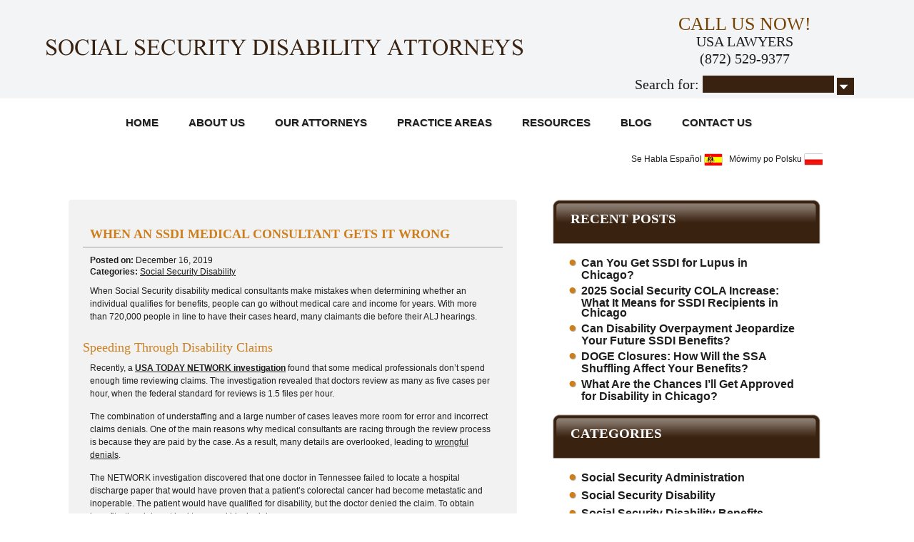

--- FILE ---
content_type: text/html; charset=UTF-8
request_url: https://socialsecuritydisabilityattorney.com/blog/ssdi-medical-consultant/
body_size: 18218
content:
<!DOCTYPE html PUBLIC "-//W3C//DTD XHTML 1.0 Transitional//EN" "http://www.w3.org/TR/xhtml1/DTD/xhtml1-transitional.dtd">
<html xmlns="http://www.w3.org/1999/xhtml" lang="en-US" xml:lang="en-US" prefix="og: https://ogp.me/ns#">
<head profile="http://gmpg.org/xfn/11"><meta http-equiv="Content-Type" content="text/html; charset=UTF-8" /><script>if(navigator.userAgent.match(/MSIE|Internet Explorer/i)||navigator.userAgent.match(/Trident\/7\..*?rv:11/i)){var href=document.location.href;if(!href.match(/[?&]nowprocket/)){if(href.indexOf("?")==-1){if(href.indexOf("#")==-1){document.location.href=href+"?nowprocket=1"}else{document.location.href=href.replace("#","?nowprocket=1#")}}else{if(href.indexOf("#")==-1){document.location.href=href+"&nowprocket=1"}else{document.location.href=href.replace("#","&nowprocket=1#")}}}}</script><script>(()=>{class RocketLazyLoadScripts{constructor(){this.v="2.0.4",this.userEvents=["keydown","keyup","mousedown","mouseup","mousemove","mouseover","mouseout","touchmove","touchstart","touchend","touchcancel","wheel","click","dblclick","input"],this.attributeEvents=["onblur","onclick","oncontextmenu","ondblclick","onfocus","onmousedown","onmouseenter","onmouseleave","onmousemove","onmouseout","onmouseover","onmouseup","onmousewheel","onscroll","onsubmit"]}async t(){this.i(),this.o(),/iP(ad|hone)/.test(navigator.userAgent)&&this.h(),this.u(),this.l(this),this.m(),this.k(this),this.p(this),this._(),await Promise.all([this.R(),this.L()]),this.lastBreath=Date.now(),this.S(this),this.P(),this.D(),this.O(),this.M(),await this.C(this.delayedScripts.normal),await this.C(this.delayedScripts.defer),await this.C(this.delayedScripts.async),await this.T(),await this.F(),await this.j(),await this.A(),window.dispatchEvent(new Event("rocket-allScriptsLoaded")),this.everythingLoaded=!0,this.lastTouchEnd&&await new Promise(t=>setTimeout(t,500-Date.now()+this.lastTouchEnd)),this.I(),this.H(),this.U(),this.W()}i(){this.CSPIssue=sessionStorage.getItem("rocketCSPIssue"),document.addEventListener("securitypolicyviolation",t=>{this.CSPIssue||"script-src-elem"!==t.violatedDirective||"data"!==t.blockedURI||(this.CSPIssue=!0,sessionStorage.setItem("rocketCSPIssue",!0))},{isRocket:!0})}o(){window.addEventListener("pageshow",t=>{this.persisted=t.persisted,this.realWindowLoadedFired=!0},{isRocket:!0}),window.addEventListener("pagehide",()=>{this.onFirstUserAction=null},{isRocket:!0})}h(){let t;function e(e){t=e}window.addEventListener("touchstart",e,{isRocket:!0}),window.addEventListener("touchend",function i(o){o.changedTouches[0]&&t.changedTouches[0]&&Math.abs(o.changedTouches[0].pageX-t.changedTouches[0].pageX)<10&&Math.abs(o.changedTouches[0].pageY-t.changedTouches[0].pageY)<10&&o.timeStamp-t.timeStamp<200&&(window.removeEventListener("touchstart",e,{isRocket:!0}),window.removeEventListener("touchend",i,{isRocket:!0}),"INPUT"===o.target.tagName&&"text"===o.target.type||(o.target.dispatchEvent(new TouchEvent("touchend",{target:o.target,bubbles:!0})),o.target.dispatchEvent(new MouseEvent("mouseover",{target:o.target,bubbles:!0})),o.target.dispatchEvent(new PointerEvent("click",{target:o.target,bubbles:!0,cancelable:!0,detail:1,clientX:o.changedTouches[0].clientX,clientY:o.changedTouches[0].clientY})),event.preventDefault()))},{isRocket:!0})}q(t){this.userActionTriggered||("mousemove"!==t.type||this.firstMousemoveIgnored?"keyup"===t.type||"mouseover"===t.type||"mouseout"===t.type||(this.userActionTriggered=!0,this.onFirstUserAction&&this.onFirstUserAction()):this.firstMousemoveIgnored=!0),"click"===t.type&&t.preventDefault(),t.stopPropagation(),t.stopImmediatePropagation(),"touchstart"===this.lastEvent&&"touchend"===t.type&&(this.lastTouchEnd=Date.now()),"click"===t.type&&(this.lastTouchEnd=0),this.lastEvent=t.type,t.composedPath&&t.composedPath()[0].getRootNode()instanceof ShadowRoot&&(t.rocketTarget=t.composedPath()[0]),this.savedUserEvents.push(t)}u(){this.savedUserEvents=[],this.userEventHandler=this.q.bind(this),this.userEvents.forEach(t=>window.addEventListener(t,this.userEventHandler,{passive:!1,isRocket:!0})),document.addEventListener("visibilitychange",this.userEventHandler,{isRocket:!0})}U(){this.userEvents.forEach(t=>window.removeEventListener(t,this.userEventHandler,{passive:!1,isRocket:!0})),document.removeEventListener("visibilitychange",this.userEventHandler,{isRocket:!0}),this.savedUserEvents.forEach(t=>{(t.rocketTarget||t.target).dispatchEvent(new window[t.constructor.name](t.type,t))})}m(){const t="return false",e=Array.from(this.attributeEvents,t=>"data-rocket-"+t),i="["+this.attributeEvents.join("],[")+"]",o="[data-rocket-"+this.attributeEvents.join("],[data-rocket-")+"]",s=(e,i,o)=>{o&&o!==t&&(e.setAttribute("data-rocket-"+i,o),e["rocket"+i]=new Function("event",o),e.setAttribute(i,t))};new MutationObserver(t=>{for(const n of t)"attributes"===n.type&&(n.attributeName.startsWith("data-rocket-")||this.everythingLoaded?n.attributeName.startsWith("data-rocket-")&&this.everythingLoaded&&this.N(n.target,n.attributeName.substring(12)):s(n.target,n.attributeName,n.target.getAttribute(n.attributeName))),"childList"===n.type&&n.addedNodes.forEach(t=>{if(t.nodeType===Node.ELEMENT_NODE)if(this.everythingLoaded)for(const i of[t,...t.querySelectorAll(o)])for(const t of i.getAttributeNames())e.includes(t)&&this.N(i,t.substring(12));else for(const e of[t,...t.querySelectorAll(i)])for(const t of e.getAttributeNames())this.attributeEvents.includes(t)&&s(e,t,e.getAttribute(t))})}).observe(document,{subtree:!0,childList:!0,attributeFilter:[...this.attributeEvents,...e]})}I(){this.attributeEvents.forEach(t=>{document.querySelectorAll("[data-rocket-"+t+"]").forEach(e=>{this.N(e,t)})})}N(t,e){const i=t.getAttribute("data-rocket-"+e);i&&(t.setAttribute(e,i),t.removeAttribute("data-rocket-"+e))}k(t){Object.defineProperty(HTMLElement.prototype,"onclick",{get(){return this.rocketonclick||null},set(e){this.rocketonclick=e,this.setAttribute(t.everythingLoaded?"onclick":"data-rocket-onclick","this.rocketonclick(event)")}})}S(t){function e(e,i){let o=e[i];e[i]=null,Object.defineProperty(e,i,{get:()=>o,set(s){t.everythingLoaded?o=s:e["rocket"+i]=o=s}})}e(document,"onreadystatechange"),e(window,"onload"),e(window,"onpageshow");try{Object.defineProperty(document,"readyState",{get:()=>t.rocketReadyState,set(e){t.rocketReadyState=e},configurable:!0}),document.readyState="loading"}catch(t){console.log("WPRocket DJE readyState conflict, bypassing")}}l(t){this.originalAddEventListener=EventTarget.prototype.addEventListener,this.originalRemoveEventListener=EventTarget.prototype.removeEventListener,this.savedEventListeners=[],EventTarget.prototype.addEventListener=function(e,i,o){o&&o.isRocket||!t.B(e,this)&&!t.userEvents.includes(e)||t.B(e,this)&&!t.userActionTriggered||e.startsWith("rocket-")||t.everythingLoaded?t.originalAddEventListener.call(this,e,i,o):(t.savedEventListeners.push({target:this,remove:!1,type:e,func:i,options:o}),"mouseenter"!==e&&"mouseleave"!==e||t.originalAddEventListener.call(this,e,t.savedUserEvents.push,o))},EventTarget.prototype.removeEventListener=function(e,i,o){o&&o.isRocket||!t.B(e,this)&&!t.userEvents.includes(e)||t.B(e,this)&&!t.userActionTriggered||e.startsWith("rocket-")||t.everythingLoaded?t.originalRemoveEventListener.call(this,e,i,o):t.savedEventListeners.push({target:this,remove:!0,type:e,func:i,options:o})}}J(t,e){this.savedEventListeners=this.savedEventListeners.filter(i=>{let o=i.type,s=i.target||window;return e!==o||t!==s||(this.B(o,s)&&(i.type="rocket-"+o),this.$(i),!1)})}H(){EventTarget.prototype.addEventListener=this.originalAddEventListener,EventTarget.prototype.removeEventListener=this.originalRemoveEventListener,this.savedEventListeners.forEach(t=>this.$(t))}$(t){t.remove?this.originalRemoveEventListener.call(t.target,t.type,t.func,t.options):this.originalAddEventListener.call(t.target,t.type,t.func,t.options)}p(t){let e;function i(e){return t.everythingLoaded?e:e.split(" ").map(t=>"load"===t||t.startsWith("load.")?"rocket-jquery-load":t).join(" ")}function o(o){function s(e){const s=o.fn[e];o.fn[e]=o.fn.init.prototype[e]=function(){return this[0]===window&&t.userActionTriggered&&("string"==typeof arguments[0]||arguments[0]instanceof String?arguments[0]=i(arguments[0]):"object"==typeof arguments[0]&&Object.keys(arguments[0]).forEach(t=>{const e=arguments[0][t];delete arguments[0][t],arguments[0][i(t)]=e})),s.apply(this,arguments),this}}if(o&&o.fn&&!t.allJQueries.includes(o)){const e={DOMContentLoaded:[],"rocket-DOMContentLoaded":[]};for(const t in e)document.addEventListener(t,()=>{e[t].forEach(t=>t())},{isRocket:!0});o.fn.ready=o.fn.init.prototype.ready=function(i){function s(){parseInt(o.fn.jquery)>2?setTimeout(()=>i.bind(document)(o)):i.bind(document)(o)}return"function"==typeof i&&(t.realDomReadyFired?!t.userActionTriggered||t.fauxDomReadyFired?s():e["rocket-DOMContentLoaded"].push(s):e.DOMContentLoaded.push(s)),o([])},s("on"),s("one"),s("off"),t.allJQueries.push(o)}e=o}t.allJQueries=[],o(window.jQuery),Object.defineProperty(window,"jQuery",{get:()=>e,set(t){o(t)}})}P(){const t=new Map;document.write=document.writeln=function(e){const i=document.currentScript,o=document.createRange(),s=i.parentElement;let n=t.get(i);void 0===n&&(n=i.nextSibling,t.set(i,n));const c=document.createDocumentFragment();o.setStart(c,0),c.appendChild(o.createContextualFragment(e)),s.insertBefore(c,n)}}async R(){return new Promise(t=>{this.userActionTriggered?t():this.onFirstUserAction=t})}async L(){return new Promise(t=>{document.addEventListener("DOMContentLoaded",()=>{this.realDomReadyFired=!0,t()},{isRocket:!0})})}async j(){return this.realWindowLoadedFired?Promise.resolve():new Promise(t=>{window.addEventListener("load",t,{isRocket:!0})})}M(){this.pendingScripts=[];this.scriptsMutationObserver=new MutationObserver(t=>{for(const e of t)e.addedNodes.forEach(t=>{"SCRIPT"!==t.tagName||t.noModule||t.isWPRocket||this.pendingScripts.push({script:t,promise:new Promise(e=>{const i=()=>{const i=this.pendingScripts.findIndex(e=>e.script===t);i>=0&&this.pendingScripts.splice(i,1),e()};t.addEventListener("load",i,{isRocket:!0}),t.addEventListener("error",i,{isRocket:!0}),setTimeout(i,1e3)})})})}),this.scriptsMutationObserver.observe(document,{childList:!0,subtree:!0})}async F(){await this.X(),this.pendingScripts.length?(await this.pendingScripts[0].promise,await this.F()):this.scriptsMutationObserver.disconnect()}D(){this.delayedScripts={normal:[],async:[],defer:[]},document.querySelectorAll("script[type$=rocketlazyloadscript]").forEach(t=>{t.hasAttribute("data-rocket-src")?t.hasAttribute("async")&&!1!==t.async?this.delayedScripts.async.push(t):t.hasAttribute("defer")&&!1!==t.defer||"module"===t.getAttribute("data-rocket-type")?this.delayedScripts.defer.push(t):this.delayedScripts.normal.push(t):this.delayedScripts.normal.push(t)})}async _(){await this.L();let t=[];document.querySelectorAll("script[type$=rocketlazyloadscript][data-rocket-src]").forEach(e=>{let i=e.getAttribute("data-rocket-src");if(i&&!i.startsWith("data:")){i.startsWith("//")&&(i=location.protocol+i);try{const o=new URL(i).origin;o!==location.origin&&t.push({src:o,crossOrigin:e.crossOrigin||"module"===e.getAttribute("data-rocket-type")})}catch(t){}}}),t=[...new Map(t.map(t=>[JSON.stringify(t),t])).values()],this.Y(t,"preconnect")}async G(t){if(await this.K(),!0!==t.noModule||!("noModule"in HTMLScriptElement.prototype))return new Promise(e=>{let i;function o(){(i||t).setAttribute("data-rocket-status","executed"),e()}try{if(navigator.userAgent.includes("Firefox/")||""===navigator.vendor||this.CSPIssue)i=document.createElement("script"),[...t.attributes].forEach(t=>{let e=t.nodeName;"type"!==e&&("data-rocket-type"===e&&(e="type"),"data-rocket-src"===e&&(e="src"),i.setAttribute(e,t.nodeValue))}),t.text&&(i.text=t.text),t.nonce&&(i.nonce=t.nonce),i.hasAttribute("src")?(i.addEventListener("load",o,{isRocket:!0}),i.addEventListener("error",()=>{i.setAttribute("data-rocket-status","failed-network"),e()},{isRocket:!0}),setTimeout(()=>{i.isConnected||e()},1)):(i.text=t.text,o()),i.isWPRocket=!0,t.parentNode.replaceChild(i,t);else{const i=t.getAttribute("data-rocket-type"),s=t.getAttribute("data-rocket-src");i?(t.type=i,t.removeAttribute("data-rocket-type")):t.removeAttribute("type"),t.addEventListener("load",o,{isRocket:!0}),t.addEventListener("error",i=>{this.CSPIssue&&i.target.src.startsWith("data:")?(console.log("WPRocket: CSP fallback activated"),t.removeAttribute("src"),this.G(t).then(e)):(t.setAttribute("data-rocket-status","failed-network"),e())},{isRocket:!0}),s?(t.fetchPriority="high",t.removeAttribute("data-rocket-src"),t.src=s):t.src="data:text/javascript;base64,"+window.btoa(unescape(encodeURIComponent(t.text)))}}catch(i){t.setAttribute("data-rocket-status","failed-transform"),e()}});t.setAttribute("data-rocket-status","skipped")}async C(t){const e=t.shift();return e?(e.isConnected&&await this.G(e),this.C(t)):Promise.resolve()}O(){this.Y([...this.delayedScripts.normal,...this.delayedScripts.defer,...this.delayedScripts.async],"preload")}Y(t,e){this.trash=this.trash||[];let i=!0;var o=document.createDocumentFragment();t.forEach(t=>{const s=t.getAttribute&&t.getAttribute("data-rocket-src")||t.src;if(s&&!s.startsWith("data:")){const n=document.createElement("link");n.href=s,n.rel=e,"preconnect"!==e&&(n.as="script",n.fetchPriority=i?"high":"low"),t.getAttribute&&"module"===t.getAttribute("data-rocket-type")&&(n.crossOrigin=!0),t.crossOrigin&&(n.crossOrigin=t.crossOrigin),t.integrity&&(n.integrity=t.integrity),t.nonce&&(n.nonce=t.nonce),o.appendChild(n),this.trash.push(n),i=!1}}),document.head.appendChild(o)}W(){this.trash.forEach(t=>t.remove())}async T(){try{document.readyState="interactive"}catch(t){}this.fauxDomReadyFired=!0;try{await this.K(),this.J(document,"readystatechange"),document.dispatchEvent(new Event("rocket-readystatechange")),await this.K(),document.rocketonreadystatechange&&document.rocketonreadystatechange(),await this.K(),this.J(document,"DOMContentLoaded"),document.dispatchEvent(new Event("rocket-DOMContentLoaded")),await this.K(),this.J(window,"DOMContentLoaded"),window.dispatchEvent(new Event("rocket-DOMContentLoaded"))}catch(t){console.error(t)}}async A(){try{document.readyState="complete"}catch(t){}try{await this.K(),this.J(document,"readystatechange"),document.dispatchEvent(new Event("rocket-readystatechange")),await this.K(),document.rocketonreadystatechange&&document.rocketonreadystatechange(),await this.K(),this.J(window,"load"),window.dispatchEvent(new Event("rocket-load")),await this.K(),window.rocketonload&&window.rocketonload(),await this.K(),this.allJQueries.forEach(t=>t(window).trigger("rocket-jquery-load")),await this.K(),this.J(window,"pageshow");const t=new Event("rocket-pageshow");t.persisted=this.persisted,window.dispatchEvent(t),await this.K(),window.rocketonpageshow&&window.rocketonpageshow({persisted:this.persisted})}catch(t){console.error(t)}}async K(){Date.now()-this.lastBreath>45&&(await this.X(),this.lastBreath=Date.now())}async X(){return document.hidden?new Promise(t=>setTimeout(t)):new Promise(t=>requestAnimationFrame(t))}B(t,e){return e===document&&"readystatechange"===t||(e===document&&"DOMContentLoaded"===t||(e===window&&"DOMContentLoaded"===t||(e===window&&"load"===t||e===window&&"pageshow"===t)))}static run(){(new RocketLazyLoadScripts).t()}}RocketLazyLoadScripts.run()})();</script>

	<meta name="viewport" content="width=device-width, initial-scale=1.0"/>	<style>img:is([sizes="auto" i], [sizes^="auto," i]) { contain-intrinsic-size: 3000px 1500px }</style>
	
<!-- Search Engine Optimization by Rank Math - https://rankmath.com/ -->
<title>Medical Consultant | Social Security Disability Attorney</title><link rel="preload" data-rocket-preload as="image" href="https://socialsecuritydisabilityattorney.com/wp-content/themes/ankinlaw/images/B-bios.webp" fetchpriority="high">
<meta name="description" content="What happens when an SSDI medical consultant is wrong? Call a Chicago social security disability attorney at Ankin Law Office today at 872-529-9377."/>
<meta name="robots" content="follow, index, max-snippet:-1, max-video-preview:-1, max-image-preview:large"/>
<link rel="canonical" href="https://socialsecuritydisabilityattorney.com/blog/ssdi-medical-consultant/" />
<meta property="og:locale" content="en_US" />
<meta property="og:type" content="article" />
<meta property="og:title" content="Medical Consultant | Social Security Disability Attorney" />
<meta property="og:description" content="What happens when an SSDI medical consultant is wrong? Call a Chicago social security disability attorney at Ankin Law Office today at 872-529-9377." />
<meta property="og:url" content="https://socialsecuritydisabilityattorney.com/blog/ssdi-medical-consultant/" />
<meta property="og:site_name" content="Ankin Law Office" />
<meta property="article:author" content="mjdadmin" />
<meta property="article:section" content="Social Security Disability" />
<meta property="og:updated_time" content="2025-08-29T00:53:01+00:00" />
<meta property="article:published_time" content="2019-12-16T12:05:00+00:00" />
<meta property="article:modified_time" content="2025-08-29T00:53:01+00:00" />
<meta name="twitter:card" content="summary_large_image" />
<meta name="twitter:title" content="Medical Consultant | Social Security Disability Attorney" />
<meta name="twitter:description" content="What happens when an SSDI medical consultant is wrong? Call a Chicago social security disability attorney at Ankin Law Office today at 872-529-9377." />
<meta name="twitter:label1" content="Written by" />
<meta name="twitter:data1" content="Ankin Law" />
<meta name="twitter:label2" content="Time to read" />
<meta name="twitter:data2" content="1 minute" />
<script type="application/ld+json" class="rank-math-schema">{"@context":"https://schema.org","@graph":[{"@type":"Place","@id":"https://socialsecuritydisabilityattorney.com/#place","address":{"@type":"PostalAddress","streetAddress":"10 N Dearborn, Suite 500","addressLocality":"Chicago","addressRegion":"Illinois","postalCode":"60602","addressCountry":"US"}},{"@type":["LegalService","Organization"],"@id":"https://socialsecuritydisabilityattorney.com/#organization","name":"Ankin Law Office","url":"https://socialsecuritydisabilityattorney.com","address":{"@type":"PostalAddress","streetAddress":"10 N Dearborn, Suite 500","addressLocality":"Chicago","addressRegion":"Illinois","postalCode":"60602","addressCountry":"US"},"openingHours":["Monday,Tuesday,Wednesday,Thursday,Friday,Saturday,Sunday 09:00-17:00"],"location":{"@id":"https://socialsecuritydisabilityattorney.com/#place"},"telephone":"+1-872-529-9377"},{"@type":"WebSite","@id":"https://socialsecuritydisabilityattorney.com/#website","url":"https://socialsecuritydisabilityattorney.com","name":"Ankin Law Office","publisher":{"@id":"https://socialsecuritydisabilityattorney.com/#organization"},"inLanguage":"en-US"},{"@type":"WebPage","@id":"https://socialsecuritydisabilityattorney.com/blog/ssdi-medical-consultant/#webpage","url":"https://socialsecuritydisabilityattorney.com/blog/ssdi-medical-consultant/","name":"Medical Consultant | Social Security Disability Attorney","datePublished":"2019-12-16T12:05:00+00:00","dateModified":"2025-08-29T00:53:01+00:00","isPartOf":{"@id":"https://socialsecuritydisabilityattorney.com/#website"},"inLanguage":"en-US"},{"@type":"Person","@id":"https://socialsecuritydisabilityattorney.com/author/mjdadmin/","name":"Ankin Law","url":"https://socialsecuritydisabilityattorney.com/author/mjdadmin/","image":{"@type":"ImageObject","@id":"https://secure.gravatar.com/avatar/afefec3fc0b67247619a3ee824e30c5a8c60c58d149b21483f598774a2f65403?s=96&amp;d=mm&amp;r=g","url":"https://secure.gravatar.com/avatar/afefec3fc0b67247619a3ee824e30c5a8c60c58d149b21483f598774a2f65403?s=96&amp;d=mm&amp;r=g","caption":"Ankin Law","inLanguage":"en-US"},"sameAs":["mjdadmin"],"worksFor":{"@id":"https://socialsecuritydisabilityattorney.com/#organization"}},{"@type":"BlogPosting","headline":"Medical Consultant | Social Security Disability Attorney","keywords":"Social Security Disability Attorney","datePublished":"2019-12-16T12:05:00+00:00","dateModified":"2025-08-29T00:53:01+00:00","author":{"@id":"https://socialsecuritydisabilityattorney.com/author/mjdadmin/","name":"Ankin Law"},"publisher":{"@id":"https://socialsecuritydisabilityattorney.com/#organization"},"description":"What happens when an SSDI medical consultant is wrong? Call a Chicago social security disability attorney at Ankin Law Office today at 872-529-9377.","name":"Medical Consultant | Social Security Disability Attorney","@id":"https://socialsecuritydisabilityattorney.com/blog/ssdi-medical-consultant/#richSnippet","isPartOf":{"@id":"https://socialsecuritydisabilityattorney.com/blog/ssdi-medical-consultant/#webpage"},"inLanguage":"en-US","mainEntityOfPage":{"@id":"https://socialsecuritydisabilityattorney.com/blog/ssdi-medical-consultant/#webpage"}}]}</script>
<!-- /Rank Math WordPress SEO plugin -->


<link rel="alternate" type="application/rss+xml" title="Ankin Law &raquo; Feed" href="https://socialsecuritydisabilityattorney.com/feed/" />
<link rel="alternate" type="application/rss+xml" title="Ankin Law &raquo; Comments Feed" href="https://socialsecuritydisabilityattorney.com/comments/feed/" />
<link data-minify="1" rel='stylesheet' id='heidelberger-theme-css' href='https://socialsecuritydisabilityattorney.com/wp-content/cache/min/1/wp-content/themes/ankinlaw/style.css?ver=1765356583' type='text/css' media='all' />
<style id='wp-emoji-styles-inline-css' type='text/css'>

	img.wp-smiley, img.emoji {
		display: inline !important;
		border: none !important;
		box-shadow: none !important;
		height: 1em !important;
		width: 1em !important;
		margin: 0 0.07em !important;
		vertical-align: -0.1em !important;
		background: none !important;
		padding: 0 !important;
	}
</style>
<style id='classic-theme-styles-inline-css' type='text/css'>
/*! This file is auto-generated */
.wp-block-button__link{color:#fff;background-color:#32373c;border-radius:9999px;box-shadow:none;text-decoration:none;padding:calc(.667em + 2px) calc(1.333em + 2px);font-size:1.125em}.wp-block-file__button{background:#32373c;color:#fff;text-decoration:none}
</style>
<style id='global-styles-inline-css' type='text/css'>
:root{--wp--preset--aspect-ratio--square: 1;--wp--preset--aspect-ratio--4-3: 4/3;--wp--preset--aspect-ratio--3-4: 3/4;--wp--preset--aspect-ratio--3-2: 3/2;--wp--preset--aspect-ratio--2-3: 2/3;--wp--preset--aspect-ratio--16-9: 16/9;--wp--preset--aspect-ratio--9-16: 9/16;--wp--preset--color--black: #000000;--wp--preset--color--cyan-bluish-gray: #abb8c3;--wp--preset--color--white: #ffffff;--wp--preset--color--pale-pink: #f78da7;--wp--preset--color--vivid-red: #cf2e2e;--wp--preset--color--luminous-vivid-orange: #ff6900;--wp--preset--color--luminous-vivid-amber: #fcb900;--wp--preset--color--light-green-cyan: #7bdcb5;--wp--preset--color--vivid-green-cyan: #00d084;--wp--preset--color--pale-cyan-blue: #8ed1fc;--wp--preset--color--vivid-cyan-blue: #0693e3;--wp--preset--color--vivid-purple: #9b51e0;--wp--preset--gradient--vivid-cyan-blue-to-vivid-purple: linear-gradient(135deg,rgba(6,147,227,1) 0%,rgb(155,81,224) 100%);--wp--preset--gradient--light-green-cyan-to-vivid-green-cyan: linear-gradient(135deg,rgb(122,220,180) 0%,rgb(0,208,130) 100%);--wp--preset--gradient--luminous-vivid-amber-to-luminous-vivid-orange: linear-gradient(135deg,rgba(252,185,0,1) 0%,rgba(255,105,0,1) 100%);--wp--preset--gradient--luminous-vivid-orange-to-vivid-red: linear-gradient(135deg,rgba(255,105,0,1) 0%,rgb(207,46,46) 100%);--wp--preset--gradient--very-light-gray-to-cyan-bluish-gray: linear-gradient(135deg,rgb(238,238,238) 0%,rgb(169,184,195) 100%);--wp--preset--gradient--cool-to-warm-spectrum: linear-gradient(135deg,rgb(74,234,220) 0%,rgb(151,120,209) 20%,rgb(207,42,186) 40%,rgb(238,44,130) 60%,rgb(251,105,98) 80%,rgb(254,248,76) 100%);--wp--preset--gradient--blush-light-purple: linear-gradient(135deg,rgb(255,206,236) 0%,rgb(152,150,240) 100%);--wp--preset--gradient--blush-bordeaux: linear-gradient(135deg,rgb(254,205,165) 0%,rgb(254,45,45) 50%,rgb(107,0,62) 100%);--wp--preset--gradient--luminous-dusk: linear-gradient(135deg,rgb(255,203,112) 0%,rgb(199,81,192) 50%,rgb(65,88,208) 100%);--wp--preset--gradient--pale-ocean: linear-gradient(135deg,rgb(255,245,203) 0%,rgb(182,227,212) 50%,rgb(51,167,181) 100%);--wp--preset--gradient--electric-grass: linear-gradient(135deg,rgb(202,248,128) 0%,rgb(113,206,126) 100%);--wp--preset--gradient--midnight: linear-gradient(135deg,rgb(2,3,129) 0%,rgb(40,116,252) 100%);--wp--preset--font-size--small: 13px;--wp--preset--font-size--medium: 20px;--wp--preset--font-size--large: 36px;--wp--preset--font-size--x-large: 42px;--wp--preset--spacing--20: 0.44rem;--wp--preset--spacing--30: 0.67rem;--wp--preset--spacing--40: 1rem;--wp--preset--spacing--50: 1.5rem;--wp--preset--spacing--60: 2.25rem;--wp--preset--spacing--70: 3.38rem;--wp--preset--spacing--80: 5.06rem;--wp--preset--shadow--natural: 6px 6px 9px rgba(0, 0, 0, 0.2);--wp--preset--shadow--deep: 12px 12px 50px rgba(0, 0, 0, 0.4);--wp--preset--shadow--sharp: 6px 6px 0px rgba(0, 0, 0, 0.2);--wp--preset--shadow--outlined: 6px 6px 0px -3px rgba(255, 255, 255, 1), 6px 6px rgba(0, 0, 0, 1);--wp--preset--shadow--crisp: 6px 6px 0px rgba(0, 0, 0, 1);}:where(.is-layout-flex){gap: 0.5em;}:where(.is-layout-grid){gap: 0.5em;}body .is-layout-flex{display: flex;}.is-layout-flex{flex-wrap: wrap;align-items: center;}.is-layout-flex > :is(*, div){margin: 0;}body .is-layout-grid{display: grid;}.is-layout-grid > :is(*, div){margin: 0;}:where(.wp-block-columns.is-layout-flex){gap: 2em;}:where(.wp-block-columns.is-layout-grid){gap: 2em;}:where(.wp-block-post-template.is-layout-flex){gap: 1.25em;}:where(.wp-block-post-template.is-layout-grid){gap: 1.25em;}.has-black-color{color: var(--wp--preset--color--black) !important;}.has-cyan-bluish-gray-color{color: var(--wp--preset--color--cyan-bluish-gray) !important;}.has-white-color{color: var(--wp--preset--color--white) !important;}.has-pale-pink-color{color: var(--wp--preset--color--pale-pink) !important;}.has-vivid-red-color{color: var(--wp--preset--color--vivid-red) !important;}.has-luminous-vivid-orange-color{color: var(--wp--preset--color--luminous-vivid-orange) !important;}.has-luminous-vivid-amber-color{color: var(--wp--preset--color--luminous-vivid-amber) !important;}.has-light-green-cyan-color{color: var(--wp--preset--color--light-green-cyan) !important;}.has-vivid-green-cyan-color{color: var(--wp--preset--color--vivid-green-cyan) !important;}.has-pale-cyan-blue-color{color: var(--wp--preset--color--pale-cyan-blue) !important;}.has-vivid-cyan-blue-color{color: var(--wp--preset--color--vivid-cyan-blue) !important;}.has-vivid-purple-color{color: var(--wp--preset--color--vivid-purple) !important;}.has-black-background-color{background-color: var(--wp--preset--color--black) !important;}.has-cyan-bluish-gray-background-color{background-color: var(--wp--preset--color--cyan-bluish-gray) !important;}.has-white-background-color{background-color: var(--wp--preset--color--white) !important;}.has-pale-pink-background-color{background-color: var(--wp--preset--color--pale-pink) !important;}.has-vivid-red-background-color{background-color: var(--wp--preset--color--vivid-red) !important;}.has-luminous-vivid-orange-background-color{background-color: var(--wp--preset--color--luminous-vivid-orange) !important;}.has-luminous-vivid-amber-background-color{background-color: var(--wp--preset--color--luminous-vivid-amber) !important;}.has-light-green-cyan-background-color{background-color: var(--wp--preset--color--light-green-cyan) !important;}.has-vivid-green-cyan-background-color{background-color: var(--wp--preset--color--vivid-green-cyan) !important;}.has-pale-cyan-blue-background-color{background-color: var(--wp--preset--color--pale-cyan-blue) !important;}.has-vivid-cyan-blue-background-color{background-color: var(--wp--preset--color--vivid-cyan-blue) !important;}.has-vivid-purple-background-color{background-color: var(--wp--preset--color--vivid-purple) !important;}.has-black-border-color{border-color: var(--wp--preset--color--black) !important;}.has-cyan-bluish-gray-border-color{border-color: var(--wp--preset--color--cyan-bluish-gray) !important;}.has-white-border-color{border-color: var(--wp--preset--color--white) !important;}.has-pale-pink-border-color{border-color: var(--wp--preset--color--pale-pink) !important;}.has-vivid-red-border-color{border-color: var(--wp--preset--color--vivid-red) !important;}.has-luminous-vivid-orange-border-color{border-color: var(--wp--preset--color--luminous-vivid-orange) !important;}.has-luminous-vivid-amber-border-color{border-color: var(--wp--preset--color--luminous-vivid-amber) !important;}.has-light-green-cyan-border-color{border-color: var(--wp--preset--color--light-green-cyan) !important;}.has-vivid-green-cyan-border-color{border-color: var(--wp--preset--color--vivid-green-cyan) !important;}.has-pale-cyan-blue-border-color{border-color: var(--wp--preset--color--pale-cyan-blue) !important;}.has-vivid-cyan-blue-border-color{border-color: var(--wp--preset--color--vivid-cyan-blue) !important;}.has-vivid-purple-border-color{border-color: var(--wp--preset--color--vivid-purple) !important;}.has-vivid-cyan-blue-to-vivid-purple-gradient-background{background: var(--wp--preset--gradient--vivid-cyan-blue-to-vivid-purple) !important;}.has-light-green-cyan-to-vivid-green-cyan-gradient-background{background: var(--wp--preset--gradient--light-green-cyan-to-vivid-green-cyan) !important;}.has-luminous-vivid-amber-to-luminous-vivid-orange-gradient-background{background: var(--wp--preset--gradient--luminous-vivid-amber-to-luminous-vivid-orange) !important;}.has-luminous-vivid-orange-to-vivid-red-gradient-background{background: var(--wp--preset--gradient--luminous-vivid-orange-to-vivid-red) !important;}.has-very-light-gray-to-cyan-bluish-gray-gradient-background{background: var(--wp--preset--gradient--very-light-gray-to-cyan-bluish-gray) !important;}.has-cool-to-warm-spectrum-gradient-background{background: var(--wp--preset--gradient--cool-to-warm-spectrum) !important;}.has-blush-light-purple-gradient-background{background: var(--wp--preset--gradient--blush-light-purple) !important;}.has-blush-bordeaux-gradient-background{background: var(--wp--preset--gradient--blush-bordeaux) !important;}.has-luminous-dusk-gradient-background{background: var(--wp--preset--gradient--luminous-dusk) !important;}.has-pale-ocean-gradient-background{background: var(--wp--preset--gradient--pale-ocean) !important;}.has-electric-grass-gradient-background{background: var(--wp--preset--gradient--electric-grass) !important;}.has-midnight-gradient-background{background: var(--wp--preset--gradient--midnight) !important;}.has-small-font-size{font-size: var(--wp--preset--font-size--small) !important;}.has-medium-font-size{font-size: var(--wp--preset--font-size--medium) !important;}.has-large-font-size{font-size: var(--wp--preset--font-size--large) !important;}.has-x-large-font-size{font-size: var(--wp--preset--font-size--x-large) !important;}
:where(.wp-block-post-template.is-layout-flex){gap: 1.25em;}:where(.wp-block-post-template.is-layout-grid){gap: 1.25em;}
:where(.wp-block-columns.is-layout-flex){gap: 2em;}:where(.wp-block-columns.is-layout-grid){gap: 2em;}
:root :where(.wp-block-pullquote){font-size: 1.5em;line-height: 1.6;}
</style>
<link rel='stylesheet' id='spam-protect-for-contact-form7-css' href='https://socialsecuritydisabilityattorney.com/wp-content/plugins/wp-contact-form-7-spam-blocker/frontend/css/spam-protect-for-contact-form7.css?ver=1.0.0' type='text/css' media='all' />
<link rel='stylesheet' id='ez-toc-css' href='https://socialsecuritydisabilityattorney.com/wp-content/plugins/easy-table-of-contents/assets/css/screen.min.css?ver=2.0.80' type='text/css' media='all' />
<style id='ez-toc-inline-css' type='text/css'>
div#ez-toc-container .ez-toc-title {font-size: 95%;}div#ez-toc-container .ez-toc-title {font-weight: 500;}div#ez-toc-container ul li , div#ez-toc-container ul li a {font-size: 95%;}div#ez-toc-container ul li , div#ez-toc-container ul li a {font-weight: 500;}div#ez-toc-container nav ul ul li {font-size: 90%;}div#ez-toc-container {background: #fff;border: 1px solid #ddd;width: 93%;}div#ez-toc-container p.ez-toc-title , #ez-toc-container .ez_toc_custom_title_icon , #ez-toc-container .ez_toc_custom_toc_icon {color: #cd7f1e;}div#ez-toc-container ul.ez-toc-list a {color: #19151b;}div#ez-toc-container ul.ez-toc-list a:hover {color: #19151b;}div#ez-toc-container ul.ez-toc-list a:visited {color: #19151b;}.ez-toc-counter nav ul li a::before {color: #428bca;}.ez-toc-box-title {font-weight: bold; margin-bottom: 10px; text-align: center; text-transform: uppercase; letter-spacing: 1px; color: #666; padding-bottom: 5px;position:absolute;top:-4%;left:5%;background-color: inherit;transition: top 0.3s ease;}.ez-toc-box-title.toc-closed {top:-25%;}ul.ez-toc-list a.ez-toc-link { padding: 0 0 0 0; }
.ez-toc-container-direction {direction: ltr;}.ez-toc-counter ul {direction: ltr;counter-reset: item ;}.ez-toc-counter nav ul li a::before {content: counter(item, disc) '  ';margin-right: .2em; counter-increment: item;flex-grow: 0;flex-shrink: 0;float: left; }.ez-toc-widget-direction {direction: ltr;}.ez-toc-widget-container ul {direction: ltr;counter-reset: item ;}.ez-toc-widget-container nav ul li a::before {content: counter(item, disc) '  ';margin-right: .2em; counter-increment: item;flex-grow: 0;flex-shrink: 0;float: left; }
</style>
<style id='rocket-lazyload-inline-css' type='text/css'>
.rll-youtube-player{position:relative;padding-bottom:56.23%;height:0;overflow:hidden;max-width:100%;}.rll-youtube-player:focus-within{outline: 2px solid currentColor;outline-offset: 5px;}.rll-youtube-player iframe{position:absolute;top:0;left:0;width:100%;height:100%;z-index:100;background:0 0}.rll-youtube-player img{bottom:0;display:block;left:0;margin:auto;max-width:100%;width:100%;position:absolute;right:0;top:0;border:none;height:auto;-webkit-transition:.4s all;-moz-transition:.4s all;transition:.4s all}.rll-youtube-player img:hover{-webkit-filter:brightness(75%)}.rll-youtube-player .play{height:100%;width:100%;left:0;top:0;position:absolute;background:url(https://socialsecuritydisabilityattorney.com/wp-content/plugins/wp-rocket/assets/img/youtube.png) no-repeat center;background-color: transparent !important;cursor:pointer;border:none;}
</style>
<link data-minify="1" rel='stylesheet' id='style-css' href='https://socialsecuritydisabilityattorney.com/wp-content/cache/min/1/wp-content/themes/ankinlaw/style.css?ver=1765356583' type='text/css' media='all' />
<script type="rocketlazyloadscript" data-rocket-type="text/javascript" data-rocket-src="https://socialsecuritydisabilityattorney.com/wp-content/themes/ankinlaw/js/jquery.min.js" id="jquery-js"></script>
<script type="rocketlazyloadscript" data-minify="1" data-rocket-type="text/javascript" data-rocket-src="https://socialsecuritydisabilityattorney.com/wp-content/cache/min/1/wp-content/plugins/wp-contact-form-7-spam-blocker/frontend/js/spam-protect-for-contact-form7.js?ver=1765356583" id="spam-protect-for-contact-form7-js" data-rocket-defer defer></script>
<!--[if lt IE 9]>
<script type="text/javascript" src="https://socialsecuritydisabilityattorney.com/wp-content/themes/genesis/lib/js/html5shiv.min.js?ver=3.7.3" id="html5shiv-js"></script>
<![endif]-->
<script type="rocketlazyloadscript" data-minify="1" data-rocket-type="text/javascript" data-rocket-src="https://socialsecuritydisabilityattorney.com/wp-content/cache/min/1/wp-content/themes/ankinlaw/js/jquery.cycle.all.js?ver=1765356583" id="jquery.cycle.all-js" data-rocket-defer defer></script>
<link rel="https://api.w.org/" href="https://socialsecuritydisabilityattorney.com/wp-json/" /><link rel="alternate" title="JSON" type="application/json" href="https://socialsecuritydisabilityattorney.com/wp-json/wp/v2/posts/2116" /><link rel='shortlink' href='https://socialsecuritydisabilityattorney.com/?p=2116' />
<link rel="alternate" title="oEmbed (JSON)" type="application/json+oembed" href="https://socialsecuritydisabilityattorney.com/wp-json/oembed/1.0/embed?url=https%3A%2F%2Fsocialsecuritydisabilityattorney.com%2Fblog%2Fssdi-medical-consultant%2F" />
<link rel="alternate" title="oEmbed (XML)" type="text/xml+oembed" href="https://socialsecuritydisabilityattorney.com/wp-json/oembed/1.0/embed?url=https%3A%2F%2Fsocialsecuritydisabilityattorney.com%2Fblog%2Fssdi-medical-consultant%2F&#038;format=xml" />
<link rel="icon" href="https://socialsecuritydisabilityattorney.com/wp-content/themes/ankinlaw/images/favicon.ico" />
		<style type="text/css" id="wp-custom-css">
			.submit-btn {
  background: url('https://staging-socialsecuritydisabilityattorney.kinsta.cloud/wp-content/uploads/2025/11/submit.png') no-repeat center center;
  background-size: contain;
  border: none;
  color: transparent;
  width: 100%;
  height: 50px;
  cursor: pointer;
}
   #ez-toc-container li:before{
		display: none;
	 }
	#ez-toc-container nav{
		padding:20px 0 0 0;
		width: 100%;
	}
	#ez-toc-container{
		padding: 20px !important;
		background: #ffffff !important;
	}
	#ez-toc-container a{
		padding: 0 20px !important;
	}
	div#ez-toc-container ul li{
		font-weight:600;
		padding-bottom: 8px;
		padding-left: 0px !important;
	}
	.ez-toc-list{
		padding: 0 20px !important;
	}
	.ez-toc-cssicon{
		left:0 !important; 
	}
	.ez-toc-list a{
		position: relative;
		padding: 0 10px;
	}
.ez-toc-counter nav ul li a::before {
		position: absolute;
		content:'';
		left:0;
		top:4px;
		width:6px;
		height:6px;
		border-radius:30px;
		background:#000000;
}
@media(max-width: 426px){
	div#ez-toc-container{
		width:auto !important;
	}
}
body * {
  scroll-margin-top: 30px;
}
@media(max-width: 426px){
	body * {
  	scroll-margin-top: 30px;
  }
}
@media(max-width: 1024px){
	body * {
  	scroll-margin-top: 30px;
  }
}

.page-id-151 #page .page-content h2 {
    font-family: Georgia, "Times New Roman", Times, serif;
    font-size: 18px;
    color: #326773;
    font-weight: bold;
    clear: both;
    margin: 1px 0px 0px 1px;
    line-height: 20px;
 	  background:none !important;
	  padding:0px !important;
	  text-transform: capitalize !important;
}
.page-id-151 #page .page-content h3{
	  font-family: Georgia, "Times New Roman", Times, serif;
	  color: #cd7f1e;
    font-weight: bold;
}
@media(max-width: 426px){
	.howard-sec{
		display:flex !important;
		flex-direction: column !important;
	}
	.attorney-howard-sec{
		display:flex !important;
		flex-direction: column-reverse !important;
	}
}		</style>
		<noscript><style id="rocket-lazyload-nojs-css">.rll-youtube-player, [data-lazy-src]{display:none !important;}</style></noscript>
<!-- Google Tag Manager -->
<script type="rocketlazyloadscript">(function(w,d,s,l,i){w[l]=w[l]||[];w[l].push({'gtm.start':
new Date().getTime(),event:'gtm.js'});var f=d.getElementsByTagName(s)[0],
j=d.createElement(s),dl=l!='dataLayer'?'&l='+l:'';j.async=true;j.src=
'https://www.googletagmanager.com/gtm.js?id='+i+dl;f.parentNode.insertBefore(j,f);
})(window,document,'script','dataLayer','GTM-55G9BCM');</script>
<!-- End Google Tag Manager -->

<script type="rocketlazyloadscript" data-rocket-src="//www.marketjdchat.com/scripts/invitation.ashx?company=ankinlawSS" async></script>
<!--<script type="rocketlazyloadscript" data-rocket-src="https://www.apexchat.com/scripts/invitation.ashx?company=ankinlawSS"></script>-->

<!-- Global site tag (gtag.js) - Google Analytics -->
<script type="rocketlazyloadscript" async data-rocket-src="https://www.googletagmanager.com/gtag/js?id=UA-UA-16220070-4"></script>
<script type="rocketlazyloadscript">
  window.dataLayer = window.dataLayer || [];
  function gtag(){dataLayer.push(arguments);}
  gtag('js', new Date());

  gtag('config', 'UA-16220070-4');
</script>

<meta name="generator" content="WP Rocket 3.19.4" data-wpr-features="wpr_delay_js wpr_defer_js wpr_minify_js wpr_lazyload_images wpr_lazyload_iframes wpr_oci wpr_minify_css wpr_preload_links wpr_desktop" /></head>
<body class="wp-singular post-template-default single single-post postid-2116 single-format-standard wp-theme-genesis wp-child-theme-ankinlaw content-sidebar">
	<!-- Google Tag Manager (noscript) -->
<noscript><iframe src="https://www.googletagmanager.com/ns.html?id=GTM-55G9BCM"
height="0" width="0" style="display:none;visibility:hidden"></iframe></noscript>
<!-- End Google Tag Manager (noscript) -->
<div  id="header">
<div  class="header_inner">
    <div  class="warp">
		<div id="logo">
		<div class="logo-mobile-left"><a href="https://socialsecuritydisabilityattorney.com"><img src="data:image/svg+xml,%3Csvg%20xmlns='http://www.w3.org/2000/svg'%20viewBox='0%200%2070%200'%3E%3C/svg%3E" border="0" width="70px" height="auto" alt="Ankin Law" data-lazy-src="https://socialsecuritydisabilityattorney.com/wp-content/themes/ankinlaw/images/logo-mobile.png" /><noscript><img src="https://socialsecuritydisabilityattorney.com/wp-content/themes/ankinlaw/images/logo-mobile.png" border="0" width="70px" height="auto" alt="Ankin Law" /></noscript></a></div>
		<div class="logoleft"><a href="https://socialsecuritydisabilityattorney.com"><img src="https://socialsecuritydisabilityattorney.com/wp-content/themes/ankinlaw/images/logo.png" border="0" width="668" height="23" alt="Ankin Law" /></a></div>
		<span class="for-mobile"><a target="_blank" href="tel:8725299377">(872) 529-9377</a></span>
		<div class="logoright">
			<div class="mobile-nav-switch">
        <button class="toggle-button" aria-expanded="false" aria-controls="mobile-menu" aria-label="menu"> <span class="hamburger-icon"></span></button>
        </div>
        <div class="mobile-navigation" id="mobile-menu" aria-hidden="true">
                <ul id="menu-top-menu" class="list-unstyled"><li id="menu-item-27" class="menu-item menu-item-type-custom menu-item-object-custom menu-item-home menu-item-27"><a href="https://socialsecuritydisabilityattorney.com/">Home</a></li>
<li id="menu-item-18" class="menu-item menu-item-type-post_type menu-item-object-page menu-item-18"><a href="https://socialsecuritydisabilityattorney.com/about-us/">About Us</a></li>
<li id="menu-item-2345" class="menu-item menu-item-type-custom menu-item-object-custom menu-item-2345"><a href="https://socialsecuritydisabilityattorney.com/llc-ssi-and-ssdi-attorney-profiles/">Our Attorneys</a></li>
<li id="menu-item-23" class="menu-item menu-item-type-post_type menu-item-object-page menu-item-23"><a href="https://socialsecuritydisabilityattorney.com/practice-areas/">Practice Areas</a></li>
<li id="menu-item-24" class="menu-item menu-item-type-post_type menu-item-object-page menu-item-24"><a href="https://socialsecuritydisabilityattorney.com/resources/">Resources</a></li>
<li id="menu-item-218" class="menu-item menu-item-type-custom menu-item-object-custom menu-item-218"><a href="https://socialsecuritydisabilityattorney.com/blog/">Blog</a></li>
<li id="menu-item-20" class="menu-item menu-item-type-post_type menu-item-object-page menu-item-20"><a href="https://socialsecuritydisabilityattorney.com/contact-us/">Contact Us</a></li>
</ul>            </div>
        	<div class="right-inner">
                <span>CALL US NOW!</span><br />USA LAWYERS<br />
                <span class="logoright_mid_phone">
					<span class="for-desktop"><a href='tel:8725299377'> (872) 529-9377</a></span>
                    <span class="for-mobile"><a target="_blank" href="tel:8725299377">(872) 529-9377</a></span>
                </span>                
                <div id="search" role="search">
				  <form role="search" method="get" id="searchform" class="searchform" action="https://socialsecuritydisabilityattorney.com/">
					<label for="s" class="screen-reader-text">Search for:</label>
					<input type="text" value="" name="s" id="s" />
					<input type="submit" id="searchsubmit" value="Search" />
				  </form>
				</div>
            </div>
        </div>
    </div>
    </div>
    </div>
        <div >  
    <div  class="mobile-logo">
    <div class="logo-title"><a href="https://socialsecuritydisabilityattorney.com"><img src="https://socialsecuritydisabilityattorney.com/wp-content/themes/ankinlaw/images/logo.png" border="0" width="668" height="23" alt="Ankin Law" /></a></div>
    </div>
         <div  id="mainmenu-container">
    <div id="mainmenu"><ul id="menu-top-menu-1" class="menu"><li class="menu-item menu-item-type-custom menu-item-object-custom menu-item-home menu-item-27"><a href="https://socialsecuritydisabilityattorney.com/">Home</a></li>
<li class="menu-item menu-item-type-post_type menu-item-object-page menu-item-18"><a href="https://socialsecuritydisabilityattorney.com/about-us/">About Us</a></li>
<li class="menu-item menu-item-type-custom menu-item-object-custom menu-item-2345"><a href="https://socialsecuritydisabilityattorney.com/llc-ssi-and-ssdi-attorney-profiles/">Our Attorneys</a></li>
<li class="menu-item menu-item-type-post_type menu-item-object-page menu-item-23"><a href="https://socialsecuritydisabilityattorney.com/practice-areas/">Practice Areas</a></li>
<li class="menu-item menu-item-type-post_type menu-item-object-page menu-item-24"><a href="https://socialsecuritydisabilityattorney.com/resources/">Resources</a></li>
<li class="menu-item menu-item-type-custom menu-item-object-custom menu-item-218"><a href="https://socialsecuritydisabilityattorney.com/blog/">Blog</a></li>
<li class="menu-item menu-item-type-post_type menu-item-object-page menu-item-20"><a href="https://socialsecuritydisabilityattorney.com/contact-us/">Contact Us</a></li>
</ul><div  class="clear"></div></div>
</div>
    <div  class="warp">
		<div id="language"><span>Se Habla Español <span class="flag-spanish flag"></span></span> &nbsp; <span>Mówimy po Polsku <span class="flag-polish flag"></span></span></div>
    </div>
</div>
	</div><!--<div id="topsection">
	<div id="banner1"></div>
</div>-->

<div  id="mainbg">
<div  id="container2">
		<div  id="content" class="home-left blog-single">
		<div id="post">
					<h1 class="page-title" style="font-family: Georgia!important!important;
font-size: 18px!important;
color: #cd7f1e!important;
font-weight: bold!important;
line-height: 36px!important;
clear: both!important;padding:10px 0 0 10px!important">When an SSDI Medical Consultant Gets It Wrong</h1>
			<div class="post-section" style="border:none;">
				<div class="post-meta"><b>Posted on:</b> <span>December 16, 2019</span></span><br> <b>Categories:</b>&nbsp;<a href="https://socialsecuritydisabilityattorney.com/blog/category/social-security-disability/" rel="category tag">Social Security Disability</a>&nbsp;&nbsp;&nbsp;&nbsp;</div>
				<div class="post-content">
				
<p>When Social Security disability medical consultants make mistakes when determining whether an individual qualifies for benefits, people can go without medical care and income for years. With more than 720,000 people in line to have their cases heard, many claimants die before their ALJ hearings.</p>



<h2 class="wp-block-heading"><span class="ez-toc-section" id="Speeding_Through_Disability_Claims"></span>Speeding Through Disability Claims<span class="ez-toc-section-end"></span></h2>



<p>Recently, a <a href="https://www.tennessean.com/story/news/2019/05/02/social-security-disability-benefits-denied-tennessee-public-records/3626965002/" target="_blank" rel="noopener"><strong>USA TODAY NETWORK investigation</strong></a> found that some medical professionals don&#8217;t spend enough time reviewing claims. The investigation revealed that doctors review as many as five cases per hour, when the federal standard for reviews is 1.5 files per hour.</p>



<p>The combination of understaffing and a large number of cases leaves more room for error and incorrect claims denials. One of the main reasons why medical consultants are racing through the review process is because they are paid by the case. As a result, many details are overlooked, leading to <a href="https://socialsecuritydisabilityattorney.com/practice-areas/">wrongful denials</a>.</p>



<p>The NETWORK investigation discovered that one doctor in Tennessee failed to locate a hospital discharge paper that would have proven that a patient&#8217;s colorectal cancer had become metastatic and inoperable. The patient would have qualified for disability, but the doctor denied the claim. To obtain benefits, the claimant had to appeal his denial.</p>



<p>It&#8217;s important for medical consultants to thoroughly examine SSD applicants&#8217; papers, as application files can include hundreds or thousands of pages of lab test results, medical records, work histories, and doctors&#8217; notes. The doctor&#8217;s opinion is a crucial part of determining whether an applicant is qualified for <a href="https://socialsecuritydisabilityattorney.com/blog/ssdi-claim-denial/"><strong>social security disability benefits</strong></a>.</p>



<p>A medical consultant&#8217;s incorrect determination could cause disability applicants who should qualify for benefits to go without medical care, income, or housing. If claimants appeal, they could wait for months or even years for their chance to be heard.</p>



<h2 class="wp-block-heading"><span class="ez-toc-section" id="Insufficient_Data_Centralization"></span>Insufficient Data Centralization<span class="ez-toc-section-end"></span></h2>



<p>The absence of centralized data is another factor contributing to wrongful disability denials. When the NETWORK investigation called for a Freedom of Information Act request regarding doctor performance data in each state, the SSA responded that it would take 72,100 hours to collect the information. That could entail up to 60 employees working full-time without taking any time off for a full year.</p>



<p>This lack of centralized data raises concerns about how the SSA can ensure disability claims are adequately reviewed.<br></p>
				</div>
			    <div class="author-bio">
                   <div class="author-bio-img">
					  <a href="https://socialsecuritydisabilityattorney.com/our-attorneys/"><img fetchpriority="high" class="bio-img" src="https://socialsecuritydisabilityattorney.com/wp-content/themes/ankinlaw/images/B-bios.webp" alt="author-bio-image"></a>
	                   <a href="https://socialsecuritydisabilityattorney.com/our-attorneys/"><img class="bio-img-b" src="data:image/svg+xml,%3Csvg%20xmlns='http://www.w3.org/2000/svg'%20viewBox='0%200%200%200'%3E%3C/svg%3E" alt="author-bio-image" data-lazy-src="https://socialsecuritydisabilityattorney.com/wp-content/themes/ankinlaw/images/bios-m.webp"><noscript><img class="bio-img-b" src="https://socialsecuritydisabilityattorney.com/wp-content/themes/ankinlaw/images/bios-m.webp" alt="author-bio-image"></noscript></a>
					   
                    </div>
                    <div class="author-bio-content">
                        <a href="https://socialsecuritydisabilityattorney.com/our-attorneys/"><span class="author-bio-h6">Howard Ankin</span></a>
            <p>Chicago personal injury and workers’ compensation attorney Howard Ankin has a passion for justice and a relentless commitment to defending injured victims throughout the Chicagoland area. With decades of experience achieving justice on behalf of the people of Chicago, Howard has earned a reputation as a proven leader in and out of the courtroom. Respected by peers and clients alike, Howard’s multifaceted approach to the law and empathetic nature have secured him a spot as an influential figure in the Illinois legal system. </p>
                         <p class="author-bio-Experience"><span class="author-bio-bold">Years of Experience:</span> More than 30 years <br />
                         <span class="author-bio-bold">Illinois Registration Status: </span>Active</p>
                         <p><span class="author-bio-bold">Bar & Court Admissions: </span>Illinois State Bar Association
                        U.S. District Court, Northern District of Illinois
                         U.S. District Court, Central District of Illinois</p>
                    </div>
              </div>
			</div>
					</div>
	</div>
	<div  id="sidebar" class="home-right">
		<div id="page_sidebar">

		<div id="leftwidget" class="recent-posts-4">
		<h3 class="lwidget-title">RECENT POSTS</h3>
		<ul>
											<li>
					<a href="https://socialsecuritydisabilityattorney.com/blog/can-you-get-ssdi-for-lupus-in-chicago/">Can You Get SSDI for Lupus in Chicago?</a>
									</li>
											<li>
					<a href="https://socialsecuritydisabilityattorney.com/blog/2025-social-security-cola-increase-what-it-means-for-ssdi-recipients-in-chicago/">2025 Social Security COLA Increase: What It Means for SSDI Recipients in Chicago</a>
									</li>
											<li>
					<a href="https://socialsecuritydisabilityattorney.com/blog/can-disability-overpayment-jeopardize-your-future-ssdi-benefits/">Can Disability Overpayment Jeopardize Your Future SSDI Benefits?</a>
									</li>
											<li>
					<a href="https://socialsecuritydisabilityattorney.com/blog/doge-closures-how-will-the-ssa-shuffling-affect-your-benefits/">DOGE Closures: How Will the SSA Shuffling Affect Your Benefits?</a>
									</li>
											<li>
					<a href="https://socialsecuritydisabilityattorney.com/blog/what-are-the-chances-ill-get-approved-for-disability-in-chicago/">What Are the Chances I’ll Get Approved for Disability in Chicago?</a>
									</li>
					</ul>

		</div><div id="leftwidget" class="categories-5"><h3 class="lwidget-title">CATEGORIES</h3>
			<ul>
					<li class="cat-item cat-item-3"><a href="https://socialsecuritydisabilityattorney.com/blog/category/social-security-administration/">Social Security Administration</a>
</li>
	<li class="cat-item cat-item-4"><a href="https://socialsecuritydisabilityattorney.com/blog/category/social-security-disability/">Social Security Disability</a>
</li>
	<li class="cat-item cat-item-5"><a href="https://socialsecuritydisabilityattorney.com/blog/category/social-security-disability-benefits/">Social Security Disability Benefits</a>
</li>
	<li class="cat-item cat-item-1"><a href="https://socialsecuritydisabilityattorney.com/blog/category/uncategorized/">Uncategorized</a>
</li>
			</ul>

			</div><div id="leftwidget" class="archives-5"><h3 class="lwidget-title">ARCHIVES</h3>
			<ul>
					<li><a href='https://socialsecuritydisabilityattorney.com/blog/2025/08/'>August 2025</a></li>
	<li><a href='https://socialsecuritydisabilityattorney.com/blog/2025/06/'>June 2025</a></li>
	<li><a href='https://socialsecuritydisabilityattorney.com/blog/2025/05/'>May 2025</a></li>
	<li><a href='https://socialsecuritydisabilityattorney.com/blog/2025/03/'>March 2025</a></li>
	<li><a href='https://socialsecuritydisabilityattorney.com/blog/2025/02/'>February 2025</a></li>
	<li><a href='https://socialsecuritydisabilityattorney.com/blog/2025/01/'>January 2025</a></li>
	<li><a href='https://socialsecuritydisabilityattorney.com/blog/2024/12/'>December 2024</a></li>
	<li><a href='https://socialsecuritydisabilityattorney.com/blog/2024/11/'>November 2024</a></li>
	<li><a href='https://socialsecuritydisabilityattorney.com/blog/2024/10/'>October 2024</a></li>
	<li><a href='https://socialsecuritydisabilityattorney.com/blog/2024/09/'>September 2024</a></li>
	<li><a href='https://socialsecuritydisabilityattorney.com/blog/2024/08/'>August 2024</a></li>
	<li><a href='https://socialsecuritydisabilityattorney.com/blog/2024/07/'>July 2024</a></li>
	<li><a href='https://socialsecuritydisabilityattorney.com/blog/2024/06/'>June 2024</a></li>
	<li><a href='https://socialsecuritydisabilityattorney.com/blog/2024/05/'>May 2024</a></li>
	<li><a href='https://socialsecuritydisabilityattorney.com/blog/2024/04/'>April 2024</a></li>
	<li><a href='https://socialsecuritydisabilityattorney.com/blog/2024/03/'>March 2024</a></li>
	<li><a href='https://socialsecuritydisabilityattorney.com/blog/2024/02/'>February 2024</a></li>
	<li><a href='https://socialsecuritydisabilityattorney.com/blog/2024/01/'>January 2024</a></li>
	<li><a href='https://socialsecuritydisabilityattorney.com/blog/2023/12/'>December 2023</a></li>
	<li><a href='https://socialsecuritydisabilityattorney.com/blog/2023/11/'>November 2023</a></li>
	<li><a href='https://socialsecuritydisabilityattorney.com/blog/2023/10/'>October 2023</a></li>
	<li><a href='https://socialsecuritydisabilityattorney.com/blog/2023/09/'>September 2023</a></li>
	<li><a href='https://socialsecuritydisabilityattorney.com/blog/2023/08/'>August 2023</a></li>
	<li><a href='https://socialsecuritydisabilityattorney.com/blog/2023/07/'>July 2023</a></li>
	<li><a href='https://socialsecuritydisabilityattorney.com/blog/2023/06/'>June 2023</a></li>
	<li><a href='https://socialsecuritydisabilityattorney.com/blog/2023/05/'>May 2023</a></li>
	<li><a href='https://socialsecuritydisabilityattorney.com/blog/2023/04/'>April 2023</a></li>
	<li><a href='https://socialsecuritydisabilityattorney.com/blog/2023/03/'>March 2023</a></li>
	<li><a href='https://socialsecuritydisabilityattorney.com/blog/2023/02/'>February 2023</a></li>
	<li><a href='https://socialsecuritydisabilityattorney.com/blog/2023/01/'>January 2023</a></li>
	<li><a href='https://socialsecuritydisabilityattorney.com/blog/2022/12/'>December 2022</a></li>
	<li><a href='https://socialsecuritydisabilityattorney.com/blog/2022/11/'>November 2022</a></li>
	<li><a href='https://socialsecuritydisabilityattorney.com/blog/2022/10/'>October 2022</a></li>
	<li><a href='https://socialsecuritydisabilityattorney.com/blog/2022/09/'>September 2022</a></li>
	<li><a href='https://socialsecuritydisabilityattorney.com/blog/2022/08/'>August 2022</a></li>
	<li><a href='https://socialsecuritydisabilityattorney.com/blog/2022/07/'>July 2022</a></li>
	<li><a href='https://socialsecuritydisabilityattorney.com/blog/2022/06/'>June 2022</a></li>
	<li><a href='https://socialsecuritydisabilityattorney.com/blog/2022/05/'>May 2022</a></li>
	<li><a href='https://socialsecuritydisabilityattorney.com/blog/2022/04/'>April 2022</a></li>
	<li><a href='https://socialsecuritydisabilityattorney.com/blog/2022/03/'>March 2022</a></li>
	<li><a href='https://socialsecuritydisabilityattorney.com/blog/2022/02/'>February 2022</a></li>
	<li><a href='https://socialsecuritydisabilityattorney.com/blog/2022/01/'>January 2022</a></li>
	<li><a href='https://socialsecuritydisabilityattorney.com/blog/2021/12/'>December 2021</a></li>
	<li><a href='https://socialsecuritydisabilityattorney.com/blog/2021/11/'>November 2021</a></li>
	<li><a href='https://socialsecuritydisabilityattorney.com/blog/2021/10/'>October 2021</a></li>
	<li><a href='https://socialsecuritydisabilityattorney.com/blog/2021/09/'>September 2021</a></li>
	<li><a href='https://socialsecuritydisabilityattorney.com/blog/2021/08/'>August 2021</a></li>
	<li><a href='https://socialsecuritydisabilityattorney.com/blog/2021/07/'>July 2021</a></li>
	<li><a href='https://socialsecuritydisabilityattorney.com/blog/2021/06/'>June 2021</a></li>
	<li><a href='https://socialsecuritydisabilityattorney.com/blog/2021/05/'>May 2021</a></li>
	<li><a href='https://socialsecuritydisabilityattorney.com/blog/2021/04/'>April 2021</a></li>
	<li><a href='https://socialsecuritydisabilityattorney.com/blog/2021/03/'>March 2021</a></li>
	<li><a href='https://socialsecuritydisabilityattorney.com/blog/2021/02/'>February 2021</a></li>
	<li><a href='https://socialsecuritydisabilityattorney.com/blog/2021/01/'>January 2021</a></li>
	<li><a href='https://socialsecuritydisabilityattorney.com/blog/2020/12/'>December 2020</a></li>
	<li><a href='https://socialsecuritydisabilityattorney.com/blog/2020/11/'>November 2020</a></li>
	<li><a href='https://socialsecuritydisabilityattorney.com/blog/2020/10/'>October 2020</a></li>
	<li><a href='https://socialsecuritydisabilityattorney.com/blog/2020/09/'>September 2020</a></li>
	<li><a href='https://socialsecuritydisabilityattorney.com/blog/2020/08/'>August 2020</a></li>
	<li><a href='https://socialsecuritydisabilityattorney.com/blog/2020/07/'>July 2020</a></li>
	<li><a href='https://socialsecuritydisabilityattorney.com/blog/2020/06/'>June 2020</a></li>
	<li><a href='https://socialsecuritydisabilityattorney.com/blog/2020/05/'>May 2020</a></li>
	<li><a href='https://socialsecuritydisabilityattorney.com/blog/2020/04/'>April 2020</a></li>
	<li><a href='https://socialsecuritydisabilityattorney.com/blog/2020/03/'>March 2020</a></li>
	<li><a href='https://socialsecuritydisabilityattorney.com/blog/2020/02/'>February 2020</a></li>
	<li><a href='https://socialsecuritydisabilityattorney.com/blog/2020/01/'>January 2020</a></li>
	<li><a href='https://socialsecuritydisabilityattorney.com/blog/2019/12/'>December 2019</a></li>
	<li><a href='https://socialsecuritydisabilityattorney.com/blog/2019/11/'>November 2019</a></li>
	<li><a href='https://socialsecuritydisabilityattorney.com/blog/2019/10/'>October 2019</a></li>
	<li><a href='https://socialsecuritydisabilityattorney.com/blog/2016/12/'>December 2016</a></li>
	<li><a href='https://socialsecuritydisabilityattorney.com/blog/2016/11/'>November 2016</a></li>
	<li><a href='https://socialsecuritydisabilityattorney.com/blog/2016/10/'>October 2016</a></li>
	<li><a href='https://socialsecuritydisabilityattorney.com/blog/2016/09/'>September 2016</a></li>
	<li><a href='https://socialsecuritydisabilityattorney.com/blog/2016/08/'>August 2016</a></li>
	<li><a href='https://socialsecuritydisabilityattorney.com/blog/2016/07/'>July 2016</a></li>
	<li><a href='https://socialsecuritydisabilityattorney.com/blog/2016/06/'>June 2016</a></li>
	<li><a href='https://socialsecuritydisabilityattorney.com/blog/2016/05/'>May 2016</a></li>
	<li><a href='https://socialsecuritydisabilityattorney.com/blog/2016/04/'>April 2016</a></li>
	<li><a href='https://socialsecuritydisabilityattorney.com/blog/2016/03/'>March 2016</a></li>
	<li><a href='https://socialsecuritydisabilityattorney.com/blog/2016/02/'>February 2016</a></li>
	<li><a href='https://socialsecuritydisabilityattorney.com/blog/2016/01/'>January 2016</a></li>
	<li><a href='https://socialsecuritydisabilityattorney.com/blog/2015/12/'>December 2015</a></li>
	<li><a href='https://socialsecuritydisabilityattorney.com/blog/2015/11/'>November 2015</a></li>
	<li><a href='https://socialsecuritydisabilityattorney.com/blog/2015/10/'>October 2015</a></li>
	<li><a href='https://socialsecuritydisabilityattorney.com/blog/2015/09/'>September 2015</a></li>
	<li><a href='https://socialsecuritydisabilityattorney.com/blog/2015/05/'>May 2015</a></li>
	<li><a href='https://socialsecuritydisabilityattorney.com/blog/2015/04/'>April 2015</a></li>
	<li><a href='https://socialsecuritydisabilityattorney.com/blog/2015/03/'>March 2015</a></li>
	<li><a href='https://socialsecuritydisabilityattorney.com/blog/2015/02/'>February 2015</a></li>
	<li><a href='https://socialsecuritydisabilityattorney.com/blog/2015/01/'>January 2015</a></li>
	<li><a href='https://socialsecuritydisabilityattorney.com/blog/2014/12/'>December 2014</a></li>
	<li><a href='https://socialsecuritydisabilityattorney.com/blog/2014/11/'>November 2014</a></li>
	<li><a href='https://socialsecuritydisabilityattorney.com/blog/2014/10/'>October 2014</a></li>
	<li><a href='https://socialsecuritydisabilityattorney.com/blog/2014/09/'>September 2014</a></li>
	<li><a href='https://socialsecuritydisabilityattorney.com/blog/2013/10/'>October 2013</a></li>
			</ul>

			</div><div id="leftwidget" class="text-26">			<div class="textwidget"><div class="call"><a href="tel:8725299377"><img decoding="async" class="alignnone size-full" src="data:image/svg+xml,%3Csvg%20xmlns='http://www.w3.org/2000/svg'%20viewBox='0%200%20337%2087'%3E%3C/svg%3E" alt="Call" width="337" height="87" data-lazy-src="https://socialsecuritydisabilityattorney.com/wp-content/uploads/2016/10/new-phone-number.png" /><noscript><img decoding="async" class="alignnone size-full" src="https://socialsecuritydisabilityattorney.com/wp-content/uploads/2016/10/new-phone-number.png" alt="Call" width="337" height="87" /></noscript></a></div>
</div>
		</div></div>
	</div>
	<div class="clear"></div>
</div>
</div>
<div  id="footer">
    <div  class="warp">
	<div  id="footertop">
		<div class="footwidget">			<div class="textwidget"><ul>
<li class="twitter"><a onclick="_gaq.push(['_trackEvent', 'Follow Us on Twitter', 'Signup', 'Twitter']);" target="_blank" href="https://twitter.com/ssdattorney">Follow us on Twitter @SSDAtorney</a></li>
<li class="rss"><a onclick="_gaq.push(['_trackEvent', 'RSS Feed', 'Feeds', 'RSS Feed']);" target="_blank" href="https://socialsecuritydisabilityattorney.com/blog/">Visit Our Blog</a></li>
<li class="vcard"><a target="_blank" href="https://socialsecuritydisabilityattorney.com/vcard.vcf">Download our V-Card</a></li>
</ul>
</div>
		</div>    </div>
	<div  id="footermid">
		<div class="footwidget">			<div class="textwidget"><p>Our firm handles SSI claims in Chicago, Berwyn, Joliet, Cicero, Waukegan, Chicago Heights, Elgin, Aurora, Oak Park, Oak Lawn, Schaumburg, Bolingbrook, Glendale Heights, Aurora, Niles, Schaumburg, Arlington Heights, Naperville, Plainfield and all of Cook, DuPage, Lake, Will, McHenry, LaSalle, Kankakee, McLean and Peoria Counties.</p>
<p>© 2023 by Ankin Law. All rights reserved.</p>
</div>
		</div>	</div>
    </div>
    <div  style="background-color:#c4c1c1; width:auto; border-top:solid 2px #fff;">
	<div  id="footernav">
		<div class="footwidget">			<div class="textwidget"><ul class="fleft">
    <li><a href="http://www.marketjd.com">Lawyer Website</a> by <a href="http://www.marketjd.com">Market JD</a></li>
    <li><a href="https://socialsecuritydisabilityattorney.com/sitemap/">Site Map</a></li>
    <li><a href="https://socialsecuritydisabilityattorney.com/references/">References</a>
</ul>
<ul class="fright">
    <li><a href="https://socialsecuritydisabilityattorney.com/file-your-claim/">Filing made easy</a></li>
    <li><a href="https://socialsecuritydisabilityattorney.com/how-to-appeal-a-denied-claim/">Win your denied case</a></li>
    <li><a href="https://socialsecuritydisabilityattorney.com/preparing-for-a-disability-hearing/">Making the system work for you</a></li>
</ul></div>
		</div>    </div>
	</div>
	</div>
<div  id="scroll-up"><span></span></div>
<script type="speculationrules">
{"prefetch":[{"source":"document","where":{"and":[{"href_matches":"\/*"},{"not":{"href_matches":["\/wp-*.php","\/wp-admin\/*","\/wp-content\/uploads\/*","\/wp-content\/*","\/wp-content\/plugins\/*","\/wp-content\/themes\/ankinlaw\/*","\/wp-content\/themes\/genesis\/*","\/*\\?(.+)"]}},{"not":{"selector_matches":"a[rel~=\"nofollow\"]"}},{"not":{"selector_matches":".no-prefetch, .no-prefetch a"}}]},"eagerness":"conservative"}]}
</script>
<script type="rocketlazyloadscript">
              (function(e){
                  var el = document.createElement('script');
                  el.setAttribute('data-account', 'zttqGz5Uel');
                  el.setAttribute('src', 'https://cdn.userway.org/widget.js');
                  document.body.appendChild(el);
                })();
              </script>	<script type="rocketlazyloadscript" data-rocket-type="text/javascript">
		document.addEventListener( 'wpcf7mailsent', function( event ) {
			location = 'https://socialsecuritydisabilityattorney.com/thank-you/';
		}, false );
	</script>
	<script type="rocketlazyloadscript" data-minify="1" data-rocket-type="text/javascript" data-rocket-src="https://socialsecuritydisabilityattorney.com/wp-content/cache/min/1/wp-content/plugins/easy-utm-tracking-with-contact-form-7/js/ucf7_scripts.js?ver=1765356583" id="utm_contact_form7_scripts-js" data-rocket-defer defer></script>
<script type="rocketlazyloadscript" data-rocket-type="text/javascript" id="rocket-browser-checker-js-after">
/* <![CDATA[ */
"use strict";var _createClass=function(){function defineProperties(target,props){for(var i=0;i<props.length;i++){var descriptor=props[i];descriptor.enumerable=descriptor.enumerable||!1,descriptor.configurable=!0,"value"in descriptor&&(descriptor.writable=!0),Object.defineProperty(target,descriptor.key,descriptor)}}return function(Constructor,protoProps,staticProps){return protoProps&&defineProperties(Constructor.prototype,protoProps),staticProps&&defineProperties(Constructor,staticProps),Constructor}}();function _classCallCheck(instance,Constructor){if(!(instance instanceof Constructor))throw new TypeError("Cannot call a class as a function")}var RocketBrowserCompatibilityChecker=function(){function RocketBrowserCompatibilityChecker(options){_classCallCheck(this,RocketBrowserCompatibilityChecker),this.passiveSupported=!1,this._checkPassiveOption(this),this.options=!!this.passiveSupported&&options}return _createClass(RocketBrowserCompatibilityChecker,[{key:"_checkPassiveOption",value:function(self){try{var options={get passive(){return!(self.passiveSupported=!0)}};window.addEventListener("test",null,options),window.removeEventListener("test",null,options)}catch(err){self.passiveSupported=!1}}},{key:"initRequestIdleCallback",value:function(){!1 in window&&(window.requestIdleCallback=function(cb){var start=Date.now();return setTimeout(function(){cb({didTimeout:!1,timeRemaining:function(){return Math.max(0,50-(Date.now()-start))}})},1)}),!1 in window&&(window.cancelIdleCallback=function(id){return clearTimeout(id)})}},{key:"isDataSaverModeOn",value:function(){return"connection"in navigator&&!0===navigator.connection.saveData}},{key:"supportsLinkPrefetch",value:function(){var elem=document.createElement("link");return elem.relList&&elem.relList.supports&&elem.relList.supports("prefetch")&&window.IntersectionObserver&&"isIntersecting"in IntersectionObserverEntry.prototype}},{key:"isSlowConnection",value:function(){return"connection"in navigator&&"effectiveType"in navigator.connection&&("2g"===navigator.connection.effectiveType||"slow-2g"===navigator.connection.effectiveType)}}]),RocketBrowserCompatibilityChecker}();
/* ]]> */
</script>
<script type="text/javascript" id="rocket-preload-links-js-extra">
/* <![CDATA[ */
var RocketPreloadLinksConfig = {"excludeUris":"\/amp\/|\/(?:.+\/)?feed(?:\/(?:.+\/?)?)?$|\/(?:.+\/)?embed\/|\/(index.php\/)?(.*)wp-json(\/.*|$)|\/refer\/|\/go\/|\/recommend\/|\/recommends\/","usesTrailingSlash":"1","imageExt":"jpg|jpeg|gif|png|tiff|bmp|webp|avif|pdf|doc|docx|xls|xlsx|php","fileExt":"jpg|jpeg|gif|png|tiff|bmp|webp|avif|pdf|doc|docx|xls|xlsx|php|html|htm","siteUrl":"https:\/\/socialsecuritydisabilityattorney.com","onHoverDelay":"100","rateThrottle":"3"};
/* ]]> */
</script>
<script type="rocketlazyloadscript" data-rocket-type="text/javascript" id="rocket-preload-links-js-after">
/* <![CDATA[ */
(function() {
"use strict";var r="function"==typeof Symbol&&"symbol"==typeof Symbol.iterator?function(e){return typeof e}:function(e){return e&&"function"==typeof Symbol&&e.constructor===Symbol&&e!==Symbol.prototype?"symbol":typeof e},e=function(){function i(e,t){for(var n=0;n<t.length;n++){var i=t[n];i.enumerable=i.enumerable||!1,i.configurable=!0,"value"in i&&(i.writable=!0),Object.defineProperty(e,i.key,i)}}return function(e,t,n){return t&&i(e.prototype,t),n&&i(e,n),e}}();function i(e,t){if(!(e instanceof t))throw new TypeError("Cannot call a class as a function")}var t=function(){function n(e,t){i(this,n),this.browser=e,this.config=t,this.options=this.browser.options,this.prefetched=new Set,this.eventTime=null,this.threshold=1111,this.numOnHover=0}return e(n,[{key:"init",value:function(){!this.browser.supportsLinkPrefetch()||this.browser.isDataSaverModeOn()||this.browser.isSlowConnection()||(this.regex={excludeUris:RegExp(this.config.excludeUris,"i"),images:RegExp(".("+this.config.imageExt+")$","i"),fileExt:RegExp(".("+this.config.fileExt+")$","i")},this._initListeners(this))}},{key:"_initListeners",value:function(e){-1<this.config.onHoverDelay&&document.addEventListener("mouseover",e.listener.bind(e),e.listenerOptions),document.addEventListener("mousedown",e.listener.bind(e),e.listenerOptions),document.addEventListener("touchstart",e.listener.bind(e),e.listenerOptions)}},{key:"listener",value:function(e){var t=e.target.closest("a"),n=this._prepareUrl(t);if(null!==n)switch(e.type){case"mousedown":case"touchstart":this._addPrefetchLink(n);break;case"mouseover":this._earlyPrefetch(t,n,"mouseout")}}},{key:"_earlyPrefetch",value:function(t,e,n){var i=this,r=setTimeout(function(){if(r=null,0===i.numOnHover)setTimeout(function(){return i.numOnHover=0},1e3);else if(i.numOnHover>i.config.rateThrottle)return;i.numOnHover++,i._addPrefetchLink(e)},this.config.onHoverDelay);t.addEventListener(n,function e(){t.removeEventListener(n,e,{passive:!0}),null!==r&&(clearTimeout(r),r=null)},{passive:!0})}},{key:"_addPrefetchLink",value:function(i){return this.prefetched.add(i.href),new Promise(function(e,t){var n=document.createElement("link");n.rel="prefetch",n.href=i.href,n.onload=e,n.onerror=t,document.head.appendChild(n)}).catch(function(){})}},{key:"_prepareUrl",value:function(e){if(null===e||"object"!==(void 0===e?"undefined":r(e))||!1 in e||-1===["http:","https:"].indexOf(e.protocol))return null;var t=e.href.substring(0,this.config.siteUrl.length),n=this._getPathname(e.href,t),i={original:e.href,protocol:e.protocol,origin:t,pathname:n,href:t+n};return this._isLinkOk(i)?i:null}},{key:"_getPathname",value:function(e,t){var n=t?e.substring(this.config.siteUrl.length):e;return n.startsWith("/")||(n="/"+n),this._shouldAddTrailingSlash(n)?n+"/":n}},{key:"_shouldAddTrailingSlash",value:function(e){return this.config.usesTrailingSlash&&!e.endsWith("/")&&!this.regex.fileExt.test(e)}},{key:"_isLinkOk",value:function(e){return null!==e&&"object"===(void 0===e?"undefined":r(e))&&(!this.prefetched.has(e.href)&&e.origin===this.config.siteUrl&&-1===e.href.indexOf("?")&&-1===e.href.indexOf("#")&&!this.regex.excludeUris.test(e.href)&&!this.regex.images.test(e.href))}}],[{key:"run",value:function(){"undefined"!=typeof RocketPreloadLinksConfig&&new n(new RocketBrowserCompatibilityChecker({capture:!0,passive:!0}),RocketPreloadLinksConfig).init()}}]),n}();t.run();
}());
/* ]]> */
</script>
<script type="rocketlazyloadscript" data-rocket-type="text/javascript" data-rocket-src="https://socialsecuritydisabilityattorney.com/wp-includes/js/hoverIntent.min.js?ver=1.10.2" id="hoverIntent-js" data-rocket-defer defer></script>
<script type="rocketlazyloadscript" data-rocket-type="text/javascript" data-rocket-src="https://socialsecuritydisabilityattorney.com/wp-content/themes/genesis/lib/js/menu/superfish.min.js?ver=1.7.10" id="superfish-js" data-rocket-defer defer></script>
<script type="rocketlazyloadscript" data-rocket-type="text/javascript" data-rocket-src="https://socialsecuritydisabilityattorney.com/wp-content/themes/genesis/lib/js/menu/superfish.args.min.js?ver=2.10.1" id="superfish-args-js" data-rocket-defer defer></script>
<script type="rocketlazyloadscript" data-rocket-type="text/javascript" data-rocket-src="https://socialsecuritydisabilityattorney.com/wp-content/themes/genesis/lib/js/menu/superfish.compat.min.js?ver=2.10.1" id="superfish-compat-js" data-rocket-defer defer></script>
<script type="text/javascript" id="mjd-custom-js-extra">
/* <![CDATA[ */
var script_vars = {"ajax_url":"https:\/\/socialsecuritydisabilityattorney.com\/wp-admin\/admin-ajax.php"};
/* ]]> */
</script>
<script type="rocketlazyloadscript" data-minify="1" data-rocket-type="text/javascript" data-rocket-src="https://socialsecuritydisabilityattorney.com/wp-content/cache/min/1/wp-content/themes/ankinlaw/js/script.js?ver=1765356583" id="mjd-custom-js" data-rocket-defer defer></script>
<script type="rocketlazyloadscript" data-rocket-type="text/javascript" data-rocket-src="https://www.google.com/recaptcha/api.js?render=6LeZRbApAAAAAE9_yaS4Es1Z2B1rMQUrEGPFn6XU&amp;ver=3.0" id="google-recaptcha-js"></script>
<script type="rocketlazyloadscript" data-rocket-type="text/javascript" data-rocket-src="https://socialsecuritydisabilityattorney.com/wp-includes/js/dist/vendor/wp-polyfill.min.js?ver=3.15.0" id="wp-polyfill-js"></script>
<script type="rocketlazyloadscript" data-rocket-type="text/javascript" id="wpcf7-recaptcha-js-before">
/* <![CDATA[ */
var wpcf7_recaptcha = {
    "sitekey": "6LeZRbApAAAAAE9_yaS4Es1Z2B1rMQUrEGPFn6XU",
    "actions": {
        "homepage": "homepage",
        "contactform": "contactform"
    }
};
/* ]]> */
</script>
<script type="rocketlazyloadscript" data-minify="1" data-rocket-type="text/javascript" data-rocket-src="https://socialsecuritydisabilityattorney.com/wp-content/cache/min/1/wp-content/plugins/contact-form-7/modules/recaptcha/index.js?ver=1765356583" id="wpcf7-recaptcha-js" data-rocket-defer defer></script>
<script type="rocketlazyloadscript" data-rocket-type="text/javascript">
window.addEventListener("load", function(event) {
jQuery(".cfx_form_main,.wpcf7-form,.wpforms-form,.gform_wrapper form").each(function(){
var form=jQuery(this); 
var screen_width=""; var screen_height="";
 if(screen_width == ""){
 if(screen){
   screen_width=screen.width;  
 }else{
     screen_width=jQuery(window).width();
 }    }  
  if(screen_height == ""){
 if(screen){
   screen_height=screen.height;  
 }else{
     screen_height=jQuery(window).height();
 }    }
form.append('<input type="hidden" name="vx_width" value="'+screen_width+'">');
form.append('<input type="hidden" name="vx_height" value="'+screen_height+'">');
form.append('<input type="hidden" name="vx_url" value="'+window.location.href+'">');  
}); 

});
</script> 
<script>window.lazyLoadOptions=[{elements_selector:"img[data-lazy-src],.rocket-lazyload,iframe[data-lazy-src]",data_src:"lazy-src",data_srcset:"lazy-srcset",data_sizes:"lazy-sizes",class_loading:"lazyloading",class_loaded:"lazyloaded",threshold:300,callback_loaded:function(element){if(element.tagName==="IFRAME"&&element.dataset.rocketLazyload=="fitvidscompatible"){if(element.classList.contains("lazyloaded")){if(typeof window.jQuery!="undefined"){if(jQuery.fn.fitVids){jQuery(element).parent().fitVids()}}}}}},{elements_selector:".rocket-lazyload",data_src:"lazy-src",data_srcset:"lazy-srcset",data_sizes:"lazy-sizes",class_loading:"lazyloading",class_loaded:"lazyloaded",threshold:300,}];window.addEventListener('LazyLoad::Initialized',function(e){var lazyLoadInstance=e.detail.instance;if(window.MutationObserver){var observer=new MutationObserver(function(mutations){var image_count=0;var iframe_count=0;var rocketlazy_count=0;mutations.forEach(function(mutation){for(var i=0;i<mutation.addedNodes.length;i++){if(typeof mutation.addedNodes[i].getElementsByTagName!=='function'){continue}
if(typeof mutation.addedNodes[i].getElementsByClassName!=='function'){continue}
images=mutation.addedNodes[i].getElementsByTagName('img');is_image=mutation.addedNodes[i].tagName=="IMG";iframes=mutation.addedNodes[i].getElementsByTagName('iframe');is_iframe=mutation.addedNodes[i].tagName=="IFRAME";rocket_lazy=mutation.addedNodes[i].getElementsByClassName('rocket-lazyload');image_count+=images.length;iframe_count+=iframes.length;rocketlazy_count+=rocket_lazy.length;if(is_image){image_count+=1}
if(is_iframe){iframe_count+=1}}});if(image_count>0||iframe_count>0||rocketlazy_count>0){lazyLoadInstance.update()}});var b=document.getElementsByTagName("body")[0];var config={childList:!0,subtree:!0};observer.observe(b,config)}},!1)</script><script data-no-minify="1" async src="https://socialsecuritydisabilityattorney.com/wp-content/plugins/wp-rocket/assets/js/lazyload/17.8.3/lazyload.min.js"></script><script>function lazyLoadThumb(e,alt,l){var t='<img data-lazy-src="https://i.ytimg.com/vi/ID/hqdefault.jpg" alt="" width="480" height="360"><noscript><img src="https://i.ytimg.com/vi/ID/hqdefault.jpg" alt="" width="480" height="360"></noscript>',a='<button class="play" aria-label="Play Youtube video"></button>';if(l){t=t.replace('data-lazy-','');t=t.replace('loading="lazy"','');t=t.replace(/<noscript>.*?<\/noscript>/g,'');}t=t.replace('alt=""','alt="'+alt+'"');return t.replace("ID",e)+a}function lazyLoadYoutubeIframe(){var e=document.createElement("iframe"),t="ID?autoplay=1";t+=0===this.parentNode.dataset.query.length?"":"&"+this.parentNode.dataset.query;e.setAttribute("src",t.replace("ID",this.parentNode.dataset.src)),e.setAttribute("frameborder","0"),e.setAttribute("allowfullscreen","1"),e.setAttribute("allow","accelerometer; autoplay; encrypted-media; gyroscope; picture-in-picture"),this.parentNode.parentNode.replaceChild(e,this.parentNode)}document.addEventListener("DOMContentLoaded",function(){var exclusions=[];var e,t,p,u,l,a=document.getElementsByClassName("rll-youtube-player");for(t=0;t<a.length;t++)(e=document.createElement("div")),(u='https://i.ytimg.com/vi/ID/hqdefault.jpg'),(u=u.replace('ID',a[t].dataset.id)),(l=exclusions.some(exclusion=>u.includes(exclusion))),e.setAttribute("data-id",a[t].dataset.id),e.setAttribute("data-query",a[t].dataset.query),e.setAttribute("data-src",a[t].dataset.src),(e.innerHTML=lazyLoadThumb(a[t].dataset.id,a[t].dataset.alt,l)),a[t].appendChild(e),(p=e.querySelector(".play")),(p.onclick=lazyLoadYoutubeIframe)});</script></body>
</html>
<!-- This website is like a Rocket, isn't it? Performance optimized by WP Rocket. Learn more: https://wp-rocket.me -->

--- FILE ---
content_type: text/css; charset=UTF-8
request_url: https://socialsecuritydisabilityattorney.com/wp-content/cache/min/1/wp-content/themes/ankinlaw/style.css?ver=1765356583
body_size: 6874
content:
html{-webkit-box-sizing:border-box;box-sizing:border-box}.clearfix::after{display:block;content:"";clear:both}@font-face{font-family:Rockford;font-display:swap;src:url(../../../../../../themes/ankinlaw/fonts/Rockford.eot?#iefix) format('embedded-opentype'),url(../../../../../../themes/ankinlaw/fonts/Rockford.ttf) format('truetype'),url(../../../../../../themes/ankinlaw/fonts/Rockford.woff) format('woff'),url(../../../../../../themes/ankinlaw/fonts/Rockford.svg#Rockford) format('svg')}html,body,div,p,h1,h2,h3,h4,h5,h6{margin:0;padding:0}body{width:100%;font-family:Arial;font-size:12px;line-height:14px;color:#1e1e1e;overflow-x:hidden;background-color:#fff}a{font-family:Arial;font-size:12px;line-height:14px;text-decoration:underline}a:link{color:#1e1e1e}a:hover{color:#cd7f1e}a:active{color:#1e1e1e}a:visited{color:#1e1e1e}h1{font-size:29px;line-height:36px;color:#1B140D;overflow:hidden;font-family:Georgia,"Times New Roman",Times,serif}img,input,button,textarea{border:0;outline:none}img{max-width:100%;height:auto}.alignleft{float:left;margin:0 10px 10px 0}.alignleft2{float:left;margin:0 25px 10px 0}.alignright{float:right;margin:0 0 30px 20px}.clear{clear:both}.home-left{float:right}.home-right{float:left}#container2 .home-left,#container3 .home-left{float:left}#container2 .home-right,#container3 .home-right{float:right}.sidebar-sidebar-content .home-left,.sidebar-content .home-left{float:right}.sidebar-sidebar-content .home-right,.sidebar-content .home-right{float:left}.full-width-content #sidebar{display:none}.full-width-content #content{width:100%}#header{width:auto;margin:0 auto;padding:0;background-color:#fff}.header_inner{width:auto;background-color:#f2f4f6}.warp{width:1150px;margin:0 auto}#logo{height:138px;width:100%;margin:auto}.logoleft{width:70%;float:left;margin:55px 0 0 0}.logoright{width:30%;float:right;margin:22px 0 0 0;text-align:right}.logoright .right-inner{text-align:center}.banner_outer{height:138px;padding:0 42px 0 60px}#banner{height:482px;overflow:hidden;position:relative;background-image:url(../../../../../../themes/ankinlaw/images/mainbg.jpg);background-repeat:no-repeat;background-position:right -23px}#banner .result{margin-top:40px;width:445px;height:72px;background-image:url(../../../../../../themes/ankinlaw/images/result.png);background-repeat:no-repeat;background-position:63px 0;padding:55px 0 0 69px;font-size:28px;font-family:Georgia,"Times New Roman",Times,serif;text-align:right;position:relative}#banner .result span{width:100%!important;text-align:center}#bannersection{width:390px;margin:33px 0 0 83px}#bannersection img{margin-bottom:10px;display:block}#slide{height:84px;padding:14px 65px 14px 60px;border-top:1px solid #1b140d;border-bottom:1px solid #1b140d;background-color:#3a2210}.slideLeft{width:504px;margin-left:20px;font-size:14px;color:#fff;float:left}.slideContent{width:460px;margin:7px auto 0;position:relative;float:left;line-height:14px;height:82px}.slidetxt span{font-family:Rockford,Arial;font-size:19px;line-height:24px}#prev1{width:8px;height:58px;background-image:url(../../../../../../themes/ankinlaw/images/sprite.png);background-repeat:no-repeat;background-position:left 0 top -87px;text-indent:-9999px;display:block;float:left;margin-right:14px;cursor:pointer}#next1{width:8px;height:58px;background-image:url(../../../../../../themes/ankinlaw/images/sprite.png);background-repeat:no-repeat;background-position:left -32px top -87px;text-indent:-9999px;display:block;float:right;margin-left:14px;cursor:pointer}.slideRight{float:left;margin-right:10px;width:493px}.slideRight img{float:right;margin-left:15px}#mainmenuline{border-top-width:1px;border-top-style:solid;border-top-color:#401f0c;border-bottom-width:1px;border-bottom-style:solid;border-bottom-color:#401f0c}#mainmenu{height:67px;width:1005px;padding:0 0x 0 6px;margin:0 auto}#mainmenu ul{padding:0;margin:0 30px 0 17px;list-style-type:none}#mainmenu ul li{padding:0 3px;margin:0;display:inline;float:left}#mainmenu ul li a{text-decoration:none;font-family:arial;font-size:15px;text-transform:uppercase;padding:22px 18px;display:block;float:left;line-height:24px;height:23px;font-weight:700;text-shadow:1px 1px #CCC}#mainmenu ul li a:hover{background-color:#04adbf;color:#1e1e1e}#mainmenu ul li.current-menu-item a{background-color:#04adbf}#language{height:20px;text-align:right;width:1024px;margin:10px auto}#language .flag{width:26px;height:18px;display:inline-block;background-image:url(../../../../../../themes/ankinlaw/images/sprite.png);vertical-align:middle}#language .flag-spanish{background-position:left 0 top 0}#language .flag-polish{background-position:left 0 top -28px}#banner1{height:302px;overflow:hidden;position:relative;background-image:url(../../../../../../themes/ankinlaw/images/banner.png);background-repeat:no-repeat;background-position:center top}#page{padding:0;margin-bottom:0}#mainbg{width:auto}.home #mainbg{width:auto;background:#ececec}.Topboder{border-top:16px solid #3a2210}#container{width:1150px;margin:0 auto;padding:25px 0 0 0;overflow:hidden}#container2{width:1150px;margin:0 auto;padding:35px 0 0 0;overflow:hidden}#container3{width:1150px;margin:0 auto;padding:35px 0 0 0;background:#fff;overflow:hidden}#topsection{width:100%;margin:0 auto;padding:0 0 2px 0;background:#fff;overflow:hidden}#footer{overflow:hidden;width:auto;margin:0 auto;padding:40px 0 0 0;background-color:#fff}.home #footer{background-color:#ececec}#footertop{width:800px;margin:0 auto;min-height:45px}#footertop ul{list-style-type:none}#footertop ul li{float:left;margin-right:40px}#footertop ul li a{margin-top:15px;display:block;text-decoration:none}#footertop ul li.twitter{float:left;background-image:url(../../../../../../themes/ankinlaw/images/twitter.png);background-repeat:no-repeat;background-position:left center;height:45px;padding-left:50px}#footertop ul li.rss{float:left;background-image:url(../../../../../../themes/ankinlaw/images/rss.png);background-repeat:no-repeat;background-position:left center;height:45px;padding-left:50px;margin-left:47px}#footertop ul li.vcard{float:left;background-image:url(../../../../../../themes/ankinlaw/images/vcard.png);background-repeat:no-repeat;background-position:left center;height:45px;padding-left:50px;margin-left:47px}#content{width:540px;padding:0;margin:0 65px 0 0;overflow:hidden}#container2 #content{width:628px;padding:20px;margin:0 0 0 31px;overflow:hidden;float:left;position:relative}#container3 #content{width:567px;background-color:#f2f2f2;padding:30px;margin:0 0 0 60px;overflow:hidden;-moz-border-radius:8px;-webkit-border-radius:8px;border-radius:8px}#sidebar{width:441px}#container #sidebar{width:400px;margin-left:60px;margin-right:55px}#container3 #sidebar{width:461px}#breadcrumb{margin-bottom:20px}#topbg .top{height:43px}.hbg{height:310px}#phone{width:275px;height:30px;overflow:hidden;margin-top:40px;margin-bottom:40px}#qform{margin:0;float:left;background-image:url(../../../../../../themes/ankinlaw/images/formbg.png);background-repeat:no-repeat;background-size:cover;background-position:top center;border-radius:20px;padding:20px 0 20px 0;margin-bottom:30px}#qform .textwidget{background-image:none!important;min-height:560px;min-width:345px;padding:30px 30px 20px 25px}#page_sidebar{margin:0 65px 0 0;float:left;width:375px;position:relative}#home_sidebar,#review{float:left;width:406px;position:relative;padding-bottom:40px}#attorney_sidebar{margin:0 0 0 0;float:left;width:437px;position:relative}#attorney_sidebar h3{font-family:Georgia,"Times New Roman",Times,serif;font-size:22px;margin-left:45px;padding:30px 0 20px 0}#helpfull{position:relative}#helpfull ul.help{margin:0 0 0 52px;padding:0 0 40px 0;width:344px;background-color:#f2f2f2;list-style-type:none}#helpfull ul li{background-image:url(../../../../../../themes/ankinlaw/images/line.png);background-repeat:no-repeat;background-position:left bottom;padding:12px 0 12px 52px;font-size:17px;font-family:Arial,Helvetica,sans-serif;font-weight:700}#helpfull ul li a{font-size:17px;font-family:Arial,Helvetica,sans-serif;text-decoration:none;font-weight:400}#attorney ul{margin:0 0 0 52px;padding:0 0 40px 0;width:344px;list-style-type:none}#attorney ul li{background-image:url(../../../../../../themes/ankinlaw/images/line.png);background-repeat:no-repeat;background-position:left bottom;padding:20px 0 20px 20px;font-size:18px;font-family:Georgia,"Times New Roman",Times,serif;font-weight:700;text-transform:uppercase}#attorney ul li a{font-size:19px;font-family:Georgia,"Times New Roman",Times,serif;text-decoration:none;font-weight:400;text-transform:uppercase;display:block;background-image:url(../../../../../../themes/ankinlaw/images/arrowr.png);background-repeat:no-repeat;background-position:right center}#attorney ul li a:hover{background-image:url(../../../../../../themes/ankinlaw/images/arrowr2.png)}span.yellow{color:#cd7f1e;font-weight:700}#review ul{padding:0;margin:10px 0 0 0;list-style-type:none}#review ul li{margin-bottom:12px;line-height:14px;font-size:12px;position:relative;padding-left:15px}#review li::before{content:' ';position:absolute;left:0;top:3px;background-image:url(../../../../../../themes/ankinlaw/images/sprite.png);background-repeat:no-repeat;background-position:left -34px top -54px;width:6px;height:8px}#review ul li a{font-size:12px}#attorney_sidebar .address{width:406px;margin-left:31px;margin-top:30px;margin-bottom:15px;float:left}.address{font-size:16px;line-height:24px}.address img{float:left}.address h3{font-family:Georgia,"Times New Roman",Times,serif;font-size:22px;margin-bottom:0}#attorney_sidebar .address h3{margin-left:0;padding:0;font-family:Georgia,"Times New Roman",Times,serif;font-size:22px;margin-bottom:30px}#attorney_sidebar .call{width:400px;margin-left:32px}.call{background-color:#FFF;padding:30px 0 0 20px}#page_sidebar #leftwidget{background-color:#fff;float:left}#home_sidebar ul{margin:0 0 0 35px;padding:0;list-style-image:url(../../../../../../themes/ankinlaw/images/arrows.png)}#page_sidebar ul{margin:20px 25px;padding:0;list-style-image:url(../../../../../../themes/ankinlaw/images/bulit.png);width:325px}#page_sidebar ul.smart-post-list-main{margin:0 25px 15px;padding:0;width:325px}#page_sidebar ul li{margin:10px 0 0 15px}#page_sidebar ul li.smart-post-list-single-container{margin:15px 0 0 0}#page_sidebar ul li a{font-size:16px;font-weight:700;text-decoration:none}#page_sidebar ul li.smart-post-list-single-container a{font-size:16px;font-weight:700;text-decoration:none;color:#cd7f1e;fl}#page_sidebar ul li.smart-post-list-single-container p{font-size:14px;line-height:18px}#leftwidget h3.lwidget-title{font-family:Georgia,"Times New Roman",Times,serif;font-size:29px;color:#1b140d;letter-spacing:-2px}#qform h3.lwidget-title{font-family:Georgia,"Times New Roman",Times,serif;font-size:29px;color:#1b140d;letter-spacing:-2px;padding-left:15px;line-height:36px;margin:10px 0}#page_sidebar #leftwidget h3.lwidget-title{font-size:19px;color:#fff;font-weight:700;padding:20px 0 0 25px;background-image:url(../../../../../../themes/ankinlaw/images/sidetitle.png);background-repeat:no-repeat;background-position:left top;height:42px;font-family:Georgia,"Times New Roman",Times,serif;letter-spacing:normal}#review h3.lwidget-title{font-family:AvenirLTStdMedium,arail;font-size:18px;height:30px;background-color:#707070;padding:20px 0 0 10px}#container .wpcf7-form{font-family:Arial,Helvetica,sans-serif;font-size:12px;color:#fff}#container .wpcf7-form p{float:left;margin-bottom:8px;min-height:20px;width:100%}#container .wpcf7-form select{float:right;max-width:230px;min-width:60px;-webkit-border-radius:4px;-moz-border-radius:4px;border-radius:4px;text-align:left;border:1px solid #595959;padding:3px}#container .wpcf7-form input[type='text']{width:340px;height:16px;margin-top:2px;padding:3px;-webkit-border-radius:4px;-moz-border-radius:4px;border-radius:4px;border:1px solid #595959}#container .wpcf7-form textarea{width:226px;height:71px;margin-bottom:11px;font-family:Arial,Helvetica,sans-serif;font-size:11px;color:#fff;padding:2px;border:1px solid #ccc;background-color:#707070}#container .wpcf7-form img{margin-bottom:11px}#container .wpcf7-form img.wpcf7-captchac{margin-bottom:0}#qsubmit{background-color:#707070;color:#fff;font-size:14px;padding:3px 10px;cursor:pointer;font-family:AvenirLTStdLight,arial}#qsubmit:hover{background-color:#d7011a}#qname{margin-top:10px}#qname,#qemail{font-weight:700}span.wpcf7-not-valid-tip{width:200px;font-size:12px;font-weight:600;color:#ff6060}#container div.wpcf7-response-output{margin:10px 0 0 0}#container div.wpcf7-response-output{color:#ff6060;font-size:14px;font-weight:600;width:330px;border:none!important}#container div.wpcf7-response-output p{background:#dc785a!important}#container div.wpcf7-validation-errors,#container div.wpcf7-mail-sent-ok{color:#000;width:310px;margin:0 0 0 0;border:none}a.contact{display:block;width:292px;height:154px;overflow:hidden}#topic{margin-bottom:25px;overflow:hidden}#topic h3.topic-title{font-family:AvenirLTStdRoman;font-size:30px;line-height:30px;color:#3c7097;padding-bottom:5px;border-bottom:1px solid #bdbeb3;margin-bottom:20px}#topic ul{list-style:none;margin:0;padding:0}#topic ul li a{font-size:11px;line-height:24px;color:#3c7097;text-decoration:none;text-transform:uppercase}#topic ul li a:hover{color:#679802;text-decoration:underline}#page .page-content ul li,#post .post-content ul li{list-style-image:url(../../../../../../themes/ankinlaw/images/arrow.png);margin-bottom:7px}.home-left #page .page-content ul{margin:0;padding-left:20px}.home-left #page .page-content ul li{list-style-image:url(../../../../../../themes/ankinlaw/images/arrow.png);font-size:14px;margin-bottom:7px;width:260px;float:left}#post .post-content ul li{list-style-image:url(../../../../../../themes/ankinlaw/images/arrow.png);margin-bottom:7px}.home-left #page .page-content ul{margin:0;padding-left:20px}.home-left #page .page-content ul li{list-style-image:url(../../../../../../themes/ankinlaw/images/arrow.png);font-size:14px;margin-bottom:7px;width:260px;float:left}.home-left #page .page-content ul li a{font-size:14px;text-decoration:none}#page .page-contact{float:right;width:200px;height:292px;position:relative}#page .page-contact .content{position:absolute;top:0;right:-50px;width:193px;height:271px;padding:21px 21px 0;background:url(../../../../../../themes/ankinlaw/images/internal_box_bg.jpg) 0 0 no-repeat;overflow:hidden}#page .page-contact .content a{margin-top:10px;display:block;width:193px;height:26px;background:url(../../../../../../themes/ankinlaw/images/internal_btn.png) 0 0 no-repeat;text-align:center;font-family:GeorgiaItalic;font-size:16px;line-height:24px;color:#fff;text-decoration:none}#page h1.page-title,.h1.page-title{font-family:Georgia,"Times New Roman",Times,serif;font-size:29px;color:#1b140d;line-height:36px;margin:10px 0}#container2 #page h1.page-title{margin:0 0 10px 0}#page .page-content{min-height:364px;padding:6px 16px 16px 16px}#page .page-content h1{font-family:Georgia,"Times New Roman",Times,serif;font-size:18px;color:#cd7f1e;font-weight:700;line-height:36px;clear:both}#page .page-content h2{font-family:Georgia,"Times New Roman",Times,serif;font-size:18px;color:#326773;font-weight:700;clear:both;text-transform:uppercase;margin:1px 0 0 1px;line-height:20px;background:url(../../../../../../themes/ankinlaw/images/shadow.png) no-repeat top left;padding:31px 3px 5px 0}#container2 #page .page-content h2{color:#cd7f1e;margin:10px 0}#page .page-content3{min-height:364px;padding:0}#page .page-content3 h1{font-family:Georgia,"Times New Roman",Times,serif;font-size:18px;color:#cd7f1e;font-weight:700;line-height:36px;clear:both}#page .page-content3 h2{font-family:Georgia,"Times New Roman",Times,serif;font-size:18px;color:#326773;font-weight:700;clear:both;text-transform:uppercase;margin:1px 0 0 1px;line-height:20px;background:url(../../../../../../themes/ankinlaw/images/shadow.png) no-repeat top left;padding:31px 3px 5px 0}#container2 #page .page-content3 h2{color:#cd7f1e;margin:10px 0}#page .page-content3 p{padding-bottom:15px;line-height:18px}#page .page-content3 h3{font-family:Georgia,"Times New Roman",Times,serif;font-size:16px;clear:both;margin-bottom:10px;line-height:18px;margin-top:-17px}#page .page-content3 h4{font-family:Georgia,"Times New Roman",Times,serif;font-size:16px;margin-top:22px;line-height:18px}#page .page-content h3{font-family:Georgia,"Times New Roman",Times,serif;font-size:16px;clear:both;margin:10px 0;line-height:16px}#page .page-content2{min-height:364px;padding:6px 16px 0 16px}.home #page .page-content2 figure{clear:both}#page .page-content2 ul li{margin-bottom:15px;list-style:none}#page .page-content2 li a{position:relative}#page .page-content2 li a::before{content:' ';position:absolute;background-image:url(../../../../../../themes/ankinlaw/images/sprite.png);width:9px;height:13px;background-position:left 0 top -55px;left:-15px}#page .page-content2 h1{font-family:Georgia,"Times New Roman",Times,serif;font-size:18px;color:#cd7f1e;font-weight:700;line-height:36px;clear:both}#page .page-content2 h2{font-family:Georgia,"Times New Roman",Times,serif;font-size:18px;color:#326773;font-weight:700;clear:both;text-transform:uppercase;margin:1px -7px 0 1px;line-height:20px;background:url(../../../../../../themes/ankinlaw/images/shadow.png) no-repeat top left;padding:31px 3px 5px 0}#container2 #page .page-content2 h2{color:#cd7f1e;margin:10px 0}#page .page-content2 h3{font-family:Georgia,"Times New Roman",Times,serif;font-size:16px;clear:both;margin:10px 0;line-height:16px}#page .page-content3 .people h3{clear:none}.people{min-height:267px}#container2 #page .page-content h3{margin:0 0 14px 0}#page .page-content p{padding-bottom:15px;line-height:18px}#page .page-content2 p{padding-bottom:15px;line-height:18px}#search{margin:12px 0 0 0;padding:0;overflow:hidden;clear:both}.search h1.page-title,.page-template-page_blog h1.page-title{color:#cd7f1e;font-family:Arial,Helvetica,sans-serif}.wpcf7 form.invalid .wpcf7-response-output{border-color:#ff6060!important;color:#ff6060!important}.wpcf7-list-item{margin:0!important}.search div.post-title{font-size:18px;line-height:22px;padding:25px 0 10px 10px;border-bottom:1px solid #a1a1a1;color:#154b95;text-transform:uppercase;font-weight:400}.search div.post-title a{text-decoration:none;font-size:18px;line-height:22px;font-weight:400;color:#cd7f1e}a.more-less{text-decoration:none;color:#cd7f1e;font-style:italic}#scroll-up{cursor:pointer;position:fixed;font-size:6px;bottom:15px;margin:0;z-index:10000;background:url(../../../../../../themes/ankinlaw/images/up.png) center no-repeat;background-color:#cd7f1e;border:1px solid #cd7f1e;border-radius:50%;height:40px;width:40px;-webkit-transition:opacity .15s ease-out,visibility .15s ease-out,right .3s ease-out;transition:opacity .15s ease-out,visibility .15s ease-out,right .3s ease-out}#scroll-up.on{opacity:1;visibility:visible;right:50%;margin-right:-20px}#scroll-up{opacity:0;visibility:hidden;right:-78px}.overlay{position:absolute;content:' ';background:rgba(275,275,275,.9);height:100%;width:100%;top:0;bottom:0;z-index:10;display:none}.view-more{text-align:center;padding-top:15px;padding-bottom:15px}.view-more a{text-decoration:none;text-transform:uppercase;color:#fff;background-color:#cd7f1e;border-radius:5px;padding:10px 20px;display:inline-block}#home_sidebar #s,#page_sidebar #s,#search #s{margin-right:-1px;height:24px;width:174px;padding:0 5px;border:none;font-size:14px;color:#fff;line-height:20px;vertical-align:top;overflow:hidden;background-color:#fff;background-image:url(../../../../../../themes/ankinlaw/images/searchbg.png);background-repeat:no-repeat;background-position:left top;font-family:Arial,Helvetica,sans-serif}#home_sidebar #searchsubmit,#page_sidebar #searchsubmit,#search #searchsubmit{width:24px;height:24px;border:0;text-indent:-9999px;cursor:pointer;overflow:hidden;background-image:url(../../../../../../themes/ankinlaw/images/searchbg.png);background-repeat:no-repeat;background-position:right top}#heading{font-family:GeorgiaItalic;font-size:22px;line-height:22px;padding:20px 0;border-bottom:1px solid #ddddd6;color:#2b638b;margin-bottom:20px}#posts-ul{list-style:none;margin:0;min-height:364px;padding:6px 16px 16px 16px}#post{margin:0}#post h1.page-title{font-family:Georgia,"Times New Roman",Times,serif;font-size:29px;color:#1b140d;font-weight:700;line-height:36px;padding:0 0 10px 0;border-bottom:1px solid #a1a1a1;color:#1b140d;text-transform:uppercase;font-weight:400}#post h1.post-title a{text-decoration:none;font-size:18px;line-height:22px;font-weight:400}#post h1.post-title{font-size:18px;line-height:22px;padding:25px 0 10px 10px;border-bottom:1px solid #a1a1a1;color:#154b95;text-transform:uppercase;font-weight:400}#post .post-meta{margin:10px 0 0 0;line-height:16px;padding:0 10px}#post .post-section{clear:both}#post .post-section .post-content{min-height:30px;padding-bottom:6px;padding:10px 0 0 0;display:inline-table}#post .post-content h1{font-family:Georgia,"Times New Roman",Times,serif;font-size:29px;color:#1b140d;font-weight:700;line-height:36px;clear:both;margin:10px 0}#post .post-content h2{font-family:Georgia,"Times New Roman",Times,serif;font-size:18px;color:#CD7F1E;font-weight:400;clear:both;text-transform:none;margin:10px 0;line-height:20px}#post .post-content h3{font-family:Georgia,"Times New Roman",Times,serif;font-size:16px;clear:both;margin:10px 0;line-height:16px}#post .post-content p{padding:0 10px 14px;line-height:18px}.navigation{margin-top:40px}.navigation .alignleft{float:left;width:40%;text-transform:uppercase}.navigation .alignright{float:right;width:40%;text-align:right;text-transform:uppercase}#footernav{padding:30px 65px 30px 60px;overflow:hidden;background-color:#c4c1c1;font-weight:700;width:1025px;margin:0 auto}#footernav ul{margin:0;padding:0;list-style:none;display:inline;overflow:hidden}#footernav ul li{display:inline;padding:0 15px;line-height:14px;overflow:hidden;font-size:12px;border-right:solid 1px #000}#footernav ul li.last{border:none}#footernav ul li a{line-height:14px;font-size:12px;text-decoration:none;font-weight:700}#footernav ul.fleft li{text-transform:none}#footernav ul.fright{float:right}#footernav ul.fright li{text-transform:uppercase;padding:0 10px}#footernav ul.fright li a{text-transform:uppercase}#footermid{padding:0;margin:20px 65px 30px 60px;clear:both;overflow:hidden;text-align:center}#footermid p{padding-top:10px}#container2 .home-left{background:#f2f2f2;border-radius:4px;-webkit-border-radius:4px;-moz-border-radius:4px;-ms-border-radius:4px;-o-border-radius:4px;padding:8px;margin-bottom:27px;width:100%}#container3.page-content3.people.alignleft{float:left;margin:0 25px 10px 0}.logoright,.logoright_mid_phone a,.logoright_mid_phone .for-desktop{font-family:georgia,times new roman,serif;font-size:20px;line-height:24px;text-decoration:none;color:#1e1e1e}.for-mobile{display:none}.logoright span{font-size:26px;color:#774303}.author-bio{background-color:#F2F2F2;padding:20px!important;display:flex;gap:25px;border-top:30px solid #ffffff!important;margin-left:0px!important;margin-right:0px!important;margin-top:30px!important}.author-bio-h6{font-weight:700;color:#cd7f1e;font-family:Georgia,"Times New Roman",Times,serif;font-size:18px;margin-bottom:10px!important}.author-bio-content{width:68%}.author-bio-content p{color:#000;margin-top:10px!important}.author-bio-Experience{color:#cd7f1e!important;margin:-3px 0 -1px 0}.author-bio-bold{color:#000;font-weight:600}.author-bio-img{width:32%}.bio-img{width:100%}.bio-img-b{width:100%;display:none}@media only screen and (max-width:1199px){.warp,#container{width:100%}.author-bio{width:94%}}@media only screen and (max-width:1024px){#header,#container,#footer,#topsection,#container2,#container3{width:1024px}#logo,#mainmenu{padding:0}#language{padding:10px 20px 0 0}.logoright{margin-right:20px}#mainmenu ul li a{padding:22px 18px}#slide{padding:14px 20px}#container #sidebar{margin-left:20px;margin-right:35px}.home-left #page .page-content ul li{width:250px}#content{width:520px;margin-right:20px}#container2 #content{width:564px;margin-left:20px}#container3 #content{width:544px;margin:0 0 0 10px;padding:10px}#container3 #sidebar{width:437px}#sidebar{width:401px}#page_sidebar{margin-right:20px}#footermid{margin:30px 20px}#footernav{padding:30px 20px}.header_inner{width:100%;background-color:#f2f4f6}}@media only screen and (max-width:960px){#header,#container,#footer,#topsection,#container2,#container3{width:800px}#logo,#mainmenu{padding:0}#language{padding:10px 20px 0 0}.logoright{margin-right:20px}#mainmenu ul li a{padding:22px 8px}#mainmenu ul{margin:0 0 0 10px}#slide{padding:14px 1px}.slideLeft{margin-left:10px}.slideRight{width:265px}.slideRight img{margin-left:0}#container #sidebar{margin-left:20px;margin-right:35px}.home-left #page .page-content ul li{width:260px}#content{width:760px;margin-right:20px}#container2 #content{width:760px;margin-left:20px}#container3 #content{width:760px;margin:0 0 0 10px;padding:10px}#container #sidebar{width:745px}#qform{width:400px}#home_sidebar,#review{width:760px}#container3 #sidebar{width:780px;margin:0 10px}#sidebar{width:780px}#page_sidebar{margin-right:20px;width:760px;margin-top:30px}#page_sidebar ul.smart-post-list-main{width:710px}#page_sidebar ul{width:710px}#page_sidebar #leftwidget h3.lwidget-title{background-image:url(../../../../../../themes/ankinlaw/images/sidetitle2.png)}#footermid{margin:30px 20px}#footernav{padding:30px 20px}#footernav ul.fright{float:left;margin-top:15px}#footernav ul.fright li{text-transform:uppercase;padding:0 15px}.author-bio{padding:30px;display:block}.bio-img-b{width:100%;display:block}.bio-img{width:100%;display:none}.author-bio-img{width:80%;padding-bottom:20px;display:block;margin:auto}.author-bio-content{width:100%}}.toggle-button{display:inline-block;background:none;border:none;padding:0;font:inherit;cursor:pointer;outline:inherit;position:absolute!important;right:60px}.mobile-navigation{position:fixed;top:85px!important;left:0;z-index:1000;width:100%!important;background-color:#3a2210;clear:both;max-height:0;overflow:hidden;transition:max-height 2s ease,opacity 0.3s ease;visibility:hidden;opacity:0}.mobile-navigation.show{max-height:500px;visibility:visible;opacity:1}.mobile-navigation ul{padding:10px 0 0 0;margin:0;margin-bottom:0;list-style:none}.mobile-navigation a{color:#fff;font-size:17px;text-transform:capitalize;padding:8px 10px;display:block;text-decoration:none;border-bottom:1px solid #7c7c7c}.mobile-navigation .sub-menu{list-style:none;padding-left:0;visibility:hidden;opacity:0;transition:visibility 0s linear 0.3s,opacity 0.3s}.mobile-navigation .sub-menu a{padding-left:40px}.header-nav .menu-item-has-children:hover>.sub-menu,.header-nav .menu-item-has-children:focus>.sub-menu,.header-nav .menu-item-has-children.show>.sub-menu{visibility:visible;opacity:1;transition-delay:0s}.toggle-button{background:transparent;border:none;padding:0;cursor:pointer;height:40px!important;display:flex!important;justify-content:center!important;align-items:center!important;margin:0px!important}.hamburger-icon{display:block;width:30px;height:3px;background-color:#fff;position:relative;transition:background-color 0.3s ease}.hamburger-icon:before,.hamburger-icon:after{content:"";display:block;width:30px;height:3px;background-color:#fff;position:absolute;transition:transform 1s ease,background-color 1s ease}.hamburger-icon:before{top:-10px}.hamburger-icon:after{top:10px}.toggle-button.active .hamburger-icon{background-color:transparent}.toggle-button.active .hamburger-icon:before{transform:rotate(45deg);top:0}.toggle-button.active .hamburger-icon:after{transform:rotate(-45deg);top:0}.mobile-logo{display:none}.logo-mobile-left{display:none}.mobile-nav-switch{display:none}.error-page{margin:50px 0}.error-page-content{justify-content:center;align-items:center;display:flex;flex-direction:column}.error-page-content{margin:15px auto;text-align:center;display:flex;flex-wrap:wrap;justify-content:center;margin:20px auto;padding:0 25px;max-width:800px;gap:20px}.error-page-content img{justify-content:center;align-items:center;max-width:100%;border:none;border-radius:0;box-shadow:none}.error-page-content h1{font-size:58px;text-align:center;line-height:1.3}.error-page-content p{width:100%;font-size:22px;text-align:center;line-height:1.3}.error-page-wrap{display:flex;flex-wrap:wrap;justify-content:center;margin:20px auto;padding:0 25px;max-width:1100px;gap:20px}.error-button{background-color:#cd7f1e;border:none;text-align:center;display:flex;cursor:pointer;max-width:500px;width:calc(50% - 20px);transition:all 250ms ease-in-out}.error-button a{font-size:18px;color:#fcf8f8;padding:15px 0;width:100%;max-width:100%;text-decoration:none}.error-button:hover{color:#fff;text-decoration:none;background-color:#a26b1d}.error-button a:hover{text-decoration:none}.single-post .blog-single{padding:0px!important}.single-post #post{padding:20px}@media (max-width:1024px){.error-button a{font-size:17px}}@media (max-width:860px){.error-page-content p{width:100%}.error-page-wrap{flex-wrap:wrap;flex-direction:column;align-items:center}.error-page-content img{padding-top:50px;max-width:300px}.error-button{width:100%}}@media (max-width:1024px){#header{width:100%!important}#logo{height:auto!important;display:flex!important;justify-content:space-between}.toggle-button{margin-top:12px!important}.mobile-nav-switch{display:block}#mainmenu-container{display:none}.logoright .right-inner{display:none}.header_inner{display:flex;flex-direction:column;justify-content:space-between}.logoright{display:flex;flex-direction:column;width:50px!important;clear:none!important;margin:0;text-align:left!important;float:right!important}.header_inner{padding:10px 20px;background-color:#7c7c7c!important;position:sticky!important;top:0px!important;z-index:999}.logo-mobile-left{display:block}.logoleft{display:none!important}.header_inner .for-mobile{display:block;display:flex;align-items:center;margin-left:-20px}.header_inner .for-mobile a{color:#fff;font-size:37px;font-weight:600;text-decoration:none}.mobile-logo{display:block;padding:20px;background:#f2f4f6}.mobile-logo .logo-title{text-align:center}#language{width:300px}#language span{text-align:center}.toggle-button{position:absolute!important;right:60px}.mobile-navigation{top:120px!important}}@media (max-width:768px){.toggle-button{margin-top:0px!important}.mobile-navigation{top:130px!important}.author-bio-img{width:100%}.author-bio{width:86%!important;margin-right:0}#container2 .blog-single{width:100%!important}}@media (max-width:480px){#logo{background:transparent!important}.header_inner{padding:10px}.logoright{margin:0px!important}.toggle-button{right:35px;margin-top:18px}.logo-mobile-left{width:60px}.mobile-navigation{position:absolute;top:75px!important}}@media (max-width:378px){.for-mobile a{font-size:25px!important}.logo-mobile-left{width:55px}.toggle-button{margin-top:15px}}@media only screen and (max-width:800px){#header,#container,#footer,#topsection,#container2,#container3{width:800px}#logo,#mainmenu{padding:0}#language{padding:10px 20px 0 0}.logoright{margin-right:20px}#mainmenu ul li a{padding:22px 8px}#mainmenu ul{margin:0 0 0 10px}#slide{padding:14px 1px}.slideLeft{margin-left:10px}.slideRight{width:265px}.slideRight img{margin-left:0}#container #sidebar{margin-left:20px;margin-right:35px}.home-left #page .page-content ul li{width:260px}#content{width:760px;margin-right:20px}#container2 #content{width:760px;margin-left:20px}#container3 #content{width:760px;margin:0 0 0 10px;padding:10px}#container #sidebar{width:745px}#qform{width:400px}#home_sidebar,#review{width:760px}#container3 #sidebar{width:780px;margin:0 10px}#sidebar{width:780px}#page_sidebar{margin-right:20px;width:760px;margin-top:30px}#page_sidebar ul.smart-post-list-main{width:710px}#page_sidebar ul{width:710px}#page_sidebar #leftwidget h3.lwidget-title{background-image:url(../../../../../../themes/ankinlaw/images/sidetitle2.png)}#footermid{margin:30px 20px}#footernav{padding:30px 20px}#footernav ul.fright{float:left;margin-top:15px}#footernav ul.fright li{text-transform:uppercase;padding:0 15px}}@media only screen and (max-width:320px){.warp{width:auto;margin:0 auto}#header,#container,#footer,#topsection,#container2,#container3{width:320px}#logo{padding:0;height:210px;background-color:#fff}#language{padding:10px 20px 0 0}.logoleft{width:320px;margin:0;padding:10px;display:block;clear:both}.logoleft img{max-width:300px;height:auto}.logoright{margin:0 auto;float:none;display:block;clear:both;width:90%;text-align:left;padding-top:25px}#mainmenu{height:auto;width:320px;padding:10px 0}#mainmenu ul li{display:block;clear:both}#mainmenu ul li a{padding:2px 6px;margin-right:0}#banner{display:none}.slideContent{width:250px;float:left}#slide{padding:14px 1px;height:200px}.slideLeft{margin-left:10px;width:300px}.slideRight{width:265px;margin-right:30px;margin-top:50px}.slideRight img{margin-left:0;max-width:17%}.home-left #page .page-content ul li{width:260px}#page h1.page-title,#qform h3.lwidget-title{font-size:24px}#qform h3.lwidget-title{padding-left:0}#content{width:300px;margin-right:10px}#content img{max-width:300px;height:auto}#container2 #content{width:300px;margin-left:10px}#container3 #content{width:280px;margin:0 0 0 10px;padding:10px}#container #sidebar{width:300px;margin-left:10px;margin-right:15px}#qform{width:300px}#container .wpcf7-form p{display:block;float:left;margin-bottom:5px}span.wpcf7-form-control-wrap{display:block}#qform .textwidget{width:245px;height:950px;min-width:245px;max-width:245px}#container .wpcf7-form input[type='text']{width:230px;min-width:230px;max-width:230px}#container .wpcf7-form textarea{width:230px;min-width:230px;max-width:230px}#container .wpcf7-form select{width:245px;min-width:120px;max-width:245px}#container .wpcf7-form select.wpcf7-form-control{width:263px}#container div.wpcf7-validation-errors,div.wpcf7-mail-sent-ok{display:block;float:left;width:220px}#home_sidebar,#review{width:300px}#container3 #sidebar{width:300px;margin:0 10px}#attorney_sidebar{width:300px;margin:0}#attorney ul{width:300px;margin:0}#attorney ul li a{font-size:14px}#attorney ul li{margin:10px 0}#helpfull ul.help{width:236px;margin-left:36px;margin-right:0}#helpfull ul li{padding-left:10px}#attorney_sidebar h3{margin-left:10px;font-size:18px}#attorney_sidebar img{max-width:300px;height:auto}#sidebar{width:300px;margin:0 10px}#page_sidebar{margin-right:0;width:300px;margin-top:30px}#page_sidebar ul.smart-post-list-main{width:250px}#page_sidebar ul{width:250px}#page_sidebar #leftwidget h3.lwidget-title{background-image:url(../../../../../../themes/ankinlaw/images/sidetitle3.png)}.alignleft{float:none}.address img{float:none}.address h3{margin-bottom:10px;margin-top:10px}.call{padding-left:0}.call img{max-width:300px;height:auto}#attorney_sidebar .call{width:300px;margin:0 0}#footertop{width:300px;margin:0 10px}#footertop ul{margin-left:0;padding-left:10px}#footertop ul li{margin-bottom:10px}#footermid{margin:30px 20px;float:left}#footernav{padding:30px 20px}#footernav ul li{display:block;clear:both;border:none;margin-bottom:10px}#footernav ul li a{padding:0;margin-right:0}#footernav ul.fright{float:left;margin-top:0}#footernav ul.fright li{text-transform:uppercase;padding:0 15px}#page .page-content{min-height:464px;padding:20px 0}}@media only screen and (max-width:480px){.for-mobile{display:block}.for-desktop{display:none}.address .map_image{float:none!important}.warp{width:auto;margin:0 auto}#header,#container,#footer,#topsection,#container2,#container3{width:320px}#logo{padding:0;height:210px;background-color:#fff}#language{padding:10px 20px 0 0}.logoleft{width:320px;margin:0;padding:10px;display:block;clear:both}.logoleft img{max-width:300px;height:auto}.logoright{margin:0 auto;float:none;display:block;clear:both;width:90%;text-align:left;padding-top:25px}#mainmenu{height:auto;width:320px;padding:10px 0}#mainmenu ul li{display:block;clear:both}#mainmenu ul li a{padding:2px 6px;margin-right:0}#banner{display:none}.slideContent{width:250px;float:left}#slide{padding:14px 1px;height:200px}.slideLeft{margin-left:10px;width:300px}.slideRight{width:265px;margin-right:30px;margin-top:50px}.slideRight img{margin-left:0;max-width:17%}.home-left #page .page-content ul li{width:260px}#page h1.page-title,#qform h3.lwidget-title{font-size:24px}#qform h3.lwidget-title{padding-left:0}#content{width:100%;margin-right:10px}#content img{max-width:100%;height:auto}#container2 #content{width:300px;margin-left:10px}#container3 #content{width:280px;margin:0 0 0 10px;padding:10px}#container #sidebar{width:300px;margin-left:10px;margin-right:15px}#qform{width:300px}#container .wpcf7-form p{display:block;float:left;margin-bottom:5px}span.wpcf7-form-control-wrap{display:block}#qform .textwidget{width:245px;height:682px;min-width:245px;max-width:245px}#container .wpcf7-form input[type='text']{width:230px;min-width:230px;max-width:230px}#container .wpcf7-form textarea{width:230px;min-width:230px;max-width:230px}#container .wpcf7-form select{width:245px;min-width:120px;max-width:245px}#container .wpcf7-form select.wpcf7-form-control{width:263px}#container div.wpcf7-validation-errors,div.wpcf7-mail-sent-ok{display:block;float:left;width:220px}#home_sidebar,#review{width:300px}#container3 #sidebar{width:300px;margin:0 10px}#attorney_sidebar{width:300px;margin:0}#attorney ul{width:300px;margin:0}#attorney ul li a{font-size:14px}#attorney ul li{margin:10px 0}#helpfull ul.help{width:236px;margin-left:36px;margin-right:0}#helpfull ul li{padding-left:10px}#attorney_sidebar h3{margin-left:10px;font-size:18px}#attorney_sidebar img{max-width:300px;height:auto}#sidebar{width:300px;margin:0 10px}#page_sidebar{margin-right:0;width:300px;margin-top:30px}#page_sidebar ul.smart-post-list-main{width:250px}#page_sidebar ul{width:250px}#page_sidebar #leftwidget h3.lwidget-title{background-image:url(../../../../../../themes/ankinlaw/images/sidetitle3.png)}.alignleft{float:none}.address img{float:none}.address h3{margin-bottom:10px;margin-top:10px}.call{padding-left:0}.call img{max-width:300px;height:auto}#attorney_sidebar .call{width:300px;margin:0 0}#footertop{width:300px;margin:0 10px}#footertop ul{margin-left:0;padding-left:10px}#footertop ul li{margin-bottom:10px}#footermid{margin:30px 20px;float:left}#footernav{padding:30px 20px}#footernav ul li{display:block;clear:both;border:none;margin-bottom:10px}#footernav ul li a{padding:0;margin-right:0}#footernav ul.fright{float:left;margin-top:0}#footernav ul.fright li{text-transform:uppercase;padding:0 15px}#page .page-content{min-height:464px;padding:20px 0}}#leftwidget label{float:left;width:100%}@media only screen and (max-width:768px){#footertop ul li.twitter{float:none}#footertop ul li.rss{float:none;margin:0 0 10px 0}#footertop ul li.vcard{float:none;margin:0 0 10px 0}#footertop ul li a{display:inline-block}#footermid{float:none;margin:0 10px 10px;text-align:left}#footernav{padding:20px 10px 10px;width:auto}#footernav ul.fright{margin:15px 0 0 0}#footer{padding:10px 0 0 0}#home_sidebar,#review{padding-bottom:10px}#qform .textwidget{padding:0;width:265px;padding:30px 20px 20px;max-width:265px}#container .wpcf7-form select{float:left}#content{width:100%;margin-right:0}#page .page-content2{padding:6px 0 0}#page .page-content2 h2{margin:1px 0 0 1px;padding:10px 0 5px 0;text-align:center}#page{padding:0 10px}.slideRight{width:100%;margin:20px 0 0 0}#slide{height:162px}#language{width:100%;text-align:center;margin:0 0 10px;padding:10px 0 0}.logoleft{width:300px;margin:10px 0}.logoleft img{max-width:100%}.logoright{width:100%;text-align:center;padding:10px 0}#logo{width:100%;height:auto}.warp{width:100%}#header,#container,#footer,#topsection,#container2,#container3{width:100%}#container2 #content{width:300px;margin:0 auto;float:none}#container2 .home-left{padding:20px;float:none;width:auto}#page .page-content3 h3{margin:0 0 10px 0}#container3 #sidebar{float:none;margin:0 auto}#container3 #content{margin:0 auto;float:none}#container2 .home-right,#container3 .home-right{float:none;margin:0 auto}#banner{display:block;background-size:100% 100%;height:auto;background-position:0 0;padding:20px 0 0 0}#banner .result{width:95%;font-size:20px;background-size:100% 100%;padding:12px 0 10px;margin:10px;background-position:0 0;text-align:center;height:20px}#banner .result span{width:100%!important}#bannersection{width:90%;margin:0 auto}.address .map_image{float:none;text-align:center}.address .address_image{float:none;text-align:center;margin:10ox 0 0 0}#banner1{background-size:100% 100%;height:130px}#container2{padding:10px 0 0}#attorney_sidebar .address{width:100%;margin:15px 0 0 0;float:none}#attorney_sidebar .address .map_image{float:none;text-align:center}#attorney_sidebar .address .address_image{float:none;text-align:center}.wpcf7-form-control.wpcf7-textarea{width:91%}}@media only screen and (width:768px){.logoright{width:452px;float:left;margin:0;text-align:right;padding:10px 15px 10px 0}#mainmenu{width:100%;clear:both}#mainmenuline{clear:both;margin:10px 0 0 0}#mainmenu ul{margin:0}#mainmenu ul li a{font-size:14px}.slideContent{width:330px}.slideLeft{width:375px}.slideRight{width:375px;margin:0}.slideRight img{max-width:23%}#slide{height:90px}#content{width:360px;margin:0}#container #sidebar{width:395px;margin:0}#qform{width:395px}#qform .textwidget{max-width:355px;min-width:205px;padding:30px 20px 20px;width:355px}#container .wpcf7-form input[type="text"]{width:323px}#home_sidebar,#review{width:385px;padding:0 0 0 10px}#footertop{width:100%}#footertop ul li.twitter{float:left}#footertop ul li.rss{float:left;margin-right:40px}#footertop ul li.vcard{float:left}#footernav ul.fright{width:100%}#footernav{text-align:center}#container2 #content{width:96%;padding:0 2%}#container3 #content{width:92%;margin:0 auto;padding:10px 2%}.alignleft2{float:left;margin:0 25px 10px 0}#page_sidebar{width:96%;margin:30px auto 0}#banner1{background-size:100% 100%;height:215px}}#attorney_sidebar .address .map_image{float:left;margin:0 10px 0 0}#attorney_sidebar .address .address_image{float:left;margin:5px 0 0 0}.address .map_image{float:left;margin:0 10px 0 0}.address .address_image{float:left;margin:5px 0 0 0;display:inline-block}.address .get-dir a{text-decoration:underline;color:#774303;padding-top:5px}.wpcf7-form-control{width:95%;margin:3px 0 0;outline:medium none;padding:5px}.wpcf7-submit{width:200px;border:none;background:#cd7f1e;cursor:pointer;color:#fff;padding:5px 10px}span.mjd-web span{display:block}.page-content2 ul{margin:0!important}